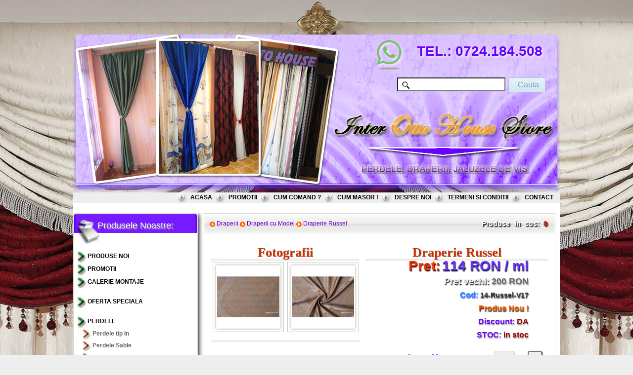

--- FILE ---
content_type: text/html; charset=UTF-8
request_url: https://www.perdele-draperii-ottohouse.ro/produs-2533--draperie-russel.htm
body_size: 7364
content:
<!DOCTYPE html>
<html lang="ro-RO">
<head>
<title>Draperie Russel, Otto House</title>
<meta charset="UTF-8" />
<link rel="canonical" href="https://perdele-draperii-ottohouse.ro/produs-2533--draperie-russel.htm" />
<link href="layout.css" rel="stylesheet" type="text/css" />
<link href="style.css" rel="stylesheet" type="text/css" />
<link href="css/lustre.css" rel="stylesheet" type="text/css" />
<link href='https://fonts.googleapis.com/css?family=Gabriela' rel='stylesheet' type='text/css' />

<meta name="description" content="Cumpara draperie cu model la preturi accesibile de pe perdele-draperii-ottohouse.ro. Magazinul de perdele si draperii Ottohouse va ofera Draperie Russel, Otto House, pret 114 RON, Fond: Maro.
Model:&nbsp;Regal brodat.
I ..." />
<meta name="keywords" content="draperie, russel, draperii cu model, draperii, decor family house, discount, draperii curtea de arges, draperii pitesti, draperii slatina" />

<meta property="og:title" content="Draperie Russel, Otto House | perdele-draperii-ottohouse.ro"/>
<meta property="og:url" content="https://perdele-draperii-ottohouse.ro/produs-2533--draperie-russel.htm"/>
<meta property="og:image" content=""/>
<meta property="og:type" content="product"/>
<meta property="og:site_name" content="perdele-draperii-ottohouse.ro"/>
<meta property="fb:app_id" content=""/>

<meta name="robots" content="index, follow" />
<meta name="rating" content="General" />
<meta name="generator" content="Dreamweaver CS4">
<meta name="revisit-after" content="1 Days" />
<meta name="publisher" content="www.perdele-draperii-ottohouse.ro" />
<meta name="author" content="Gorgovan Dan" />


<!--<link rel="stylesheet" type="text/css" href="css/reset.css" />

<link rel="stylesheet" type="text/css" href="css/style.css" />

<link rel="stylesheet" type="text/css" href="css/prettyPhoto.css" />
-->
<link rel="stylesheet" type="text/css" href="./fancybox/jquery.fancybox-1.3.4.css" media="screen" />
<link rel="stylesheet" type="text/css" href="css/slidedeck.skin.css" media="screen" />
<script type="text/javascript" src="https://ajax.googleapis.com/ajax/libs/jquery/1.4/jquery.min.js"></script> <!-- util ptr efect poze -->

<!--<script type="text/javascript" src="js/jquery-1.3.2.min.js"></script>  util ptr efect poze -->

<!-- scripts ptr continut expander <script src="jquery-1.4.3.min.js"></script>-->
<script src="js/jquery-expander/jquery.expander.min.js"></script>
	<script>
		!window.jQuery && document.write('<script src="js\/jquery-1.4.3.min.js"><\/script>');
	</script>
	<script type="text/javascript" src="./fancybox/jquery.mousewheel-3.0.4.pack.js"></script>
	<script type="text/javascript" src="./fancybox/jquery.fancybox-1.3.4.pack.js"></script>

<script type="text/javascript">

		$(document).ready(function() {

			$("a[rel=example_group]").fancybox({

				'transitionIn'		: 'none',

				'transitionOut'		: 'none',

				'titlePosition' 	: 'over',

				'titleFormat'		: function(title, currentArray, currentIndex, currentOpts) {

					return '<span id="fancybox-title-over">Image ' + (currentIndex + 1) + ' / ' + currentArray.length + (title.length ? ' &nbsp; ' + title : '') + '</span>';

				}

			});

		});

	</script><!---->

    <script type="text/javascript" src="js/hoverIntent.js"></script> <!-- nu pare a fi necesar -->
	<script type="text/javascript" src="js/superfish.js"></script><!-- -->
	<script type="text/javascript" src="js/supersubs.js"></script> <!--efect poze -->
	<script type="text/javascript" src="js/jquery.prettyPhoto.js"></script> <!-- efect click pe poza si vizualizarea tuturor pozelor in pop-up -->
	<script type="text/javascript" src="js/jqFancyTransitions.1.7.js"></script>

<script type="text/javascript">
<!--
// This is the check script
function checkit(){
	// In textstring I gather the data that are finally written to the textarea.
	var textstring = '';
	// First of all, have all the text boxes been filled in?
	// This part is treated in the normal page.
	// I put all boxes and their values in textstring

	for (i=0;i<4;i++) {
		var box = document.forms['form'].elements[i];
		if (!box.value) {
			alert('Nu ai completat campul ' + box.name + ' !');
			box.focus()
			return;
		}
		textstring += box.name + ': ' + box.value + '\n';
	}
	// Get value of the 'Why' radio buttons.
	user_input = '';
	for (i=0;i<document.forms['form'].why.length;i++) {
		if (document.forms['form'].why[i].checked) {
			user_input = document.forms['form'].why[i].value;
		}
	}
}

// -->

</script>


<script type="text/javascript">

  var _gaq = _gaq || [];
  _gaq.push(['_setAccount', 'UA-40588712-1']);
  _gaq.push(['_trackPageview']);

  (function() {
    var ga = document.createElement('script'); ga.type = 'text/javascript'; ga.async = true;
    ga.src = ('https:' == document.location.protocol ? 'https://ssl' : 'https://www') + '.google-analytics.com/ga.js';
    var s = document.getElementsByTagName('script')[0]; s.parentNode.insertBefore(ga, s);
  })();

</script>

<!-- Matomo -->
<script>
  var _paq = window._paq = window._paq || [];
  /* tracker methods like "setCustomDimension" should be called before "trackPageView" */
  _paq.push(['trackPageView']);
  _paq.push(['enableLinkTracking']);
  (function() {
    var u="https://analytics.webhtb.ro/";
    _paq.push(['setTrackerUrl', u+'matomo.php']);
    _paq.push(['setSiteId', '16']);
    var d=document, g=d.createElement('script'), s=d.getElementsByTagName('script')[0];
    g.async=true; g.src=u+'matomo.js'; s.parentNode.insertBefore(g,s);
  })();
</script>
<!-- End Matomo Code -->
 
</head>
<body id="page_1">


<div class="head">


	
	<div class="head_imagine">		
        	<!--<img src="images/head_pic.jpg" alt="" width="235" height="43" />-->
                      <span class="span_culoare" title="Acum ne gasiti si pe WhatsApp !">TEL.: 0724.184.508</span>
            
          
<div class="lighter">
<form id="form_cauta" method="post" action="cauta.htm">	
	<span><input type="text" name="numele" class="search square" value="" /><input type="submit" value="Cauta" name="cauta" /></span>
</form>
</div>




  
                 
    </div>
    <div class="logo">
         
    </div>
    
</div>
<div class="main">
<!--==========header=========== -->
<div id="men">
		<a class="meniu" href="index.htm" title="Acasa">ACASA</a>        
        <a class="meniu" href="promotii.htm" title="Promotii">PROMOTII</a>
        <a class="meniu" href="cum-comand.htm" title="Cum comand ?">CUM COMAND ?</a>
        <a class="meniu" href="cum-masor.htm" title="Cum Masor ?">CUM MASOR !</a>
        <a class="meniu" href="despre-noi.htm" title="P1">DESPRE NOI</a>
        <a class="meniu" href="termeni-si-conditii.htm" title="Termeni si consditii">TERMENI SI CONDITII</a>
        <a class="meniu" href="contact.htm" title="Date de contact Inter Otto House Store">CONTACT</a>
</div>


<!--========//header=========== -->	
<!-- -->
<!--==========content=========== -->
<div id="content">
  <div class="container">
<div class="col_1">
  <div class="block_1">
    <div class="bot">
      <div class="left">
        <div class="right">
          <div class="left_top">
            <div class="right_top">
              <div class="left_bot">
                <div class="right_bot">
                  <p class="p">Produsele Noastre:</p> 
<div  id="meniustanga" class="meniu_st">
       
        <a class="ind" href="produse-noi.htm" title="Produse nou adaugate in site">PRODUSE NOI</a>
        <a class="ind" href="promotii.htm" title="Promotii">PROMOTII</a>
        <a class="ind" href="galerie-poze.htm" title="Galerie Poze Montaje">GALERIE MONTAJE</a>
       
       <br />
       <!-- <a class="ind" href="lichidare-de-stoc.htm" title="Lichidare de stoc">LICHIDARE de STOC</a>-->
        <a class="ind" href="oferta-speciala.htm" title="Oferta speciala perdele, draperii si accesorii">OFERTA SPECIALA</a>
        
        <br />

	
        <a class="ind" href="1--perdele.htm" title="Perdele">Perdele</a>
		<a class="menuItem" href="6--perdele-tip-in.htm" title="Perdele tip In">Perdele tip In</a>
<a class="menuItem" href="8--perdele-sable.htm" title="Perdele Sable">Perdele Sable</a>
<a class="menuItem" href="9--perdele-organza.htm" title="Perdele Organza">Perdele Organza</a>
<a class="menuItem" href="10--perdele-ata-tip-franjuri.htm" title="Perdele Ata tip Franjuri">Perdele Ata tip Franjuri</a>
<a class="menuItem" href="28--perdele-si-draperii-de-copii.htm" title="Perdele si Draperii de Copii">Perdele si Draperii de Copii</a>
<a class="menuItem" href="30--perdele-de-bucatarie.htm" title="Perdele de Bucatarie">Perdele de Bucatarie</a>
<a class="menuItem" href="38--perdele-cu-broderie.htm" title="Perdele cu Broderie">Perdele cu Broderie</a>
<a class="menuItem" href="43--perdele-tip-voal.htm" title="Perdele tip Voal">Perdele tip Voal</a>
	
        <a class="ind" href="58--tapet.htm" title="TAPET">TAPET</a>
		<a class="menuItem" href="62--tapete.htm" title="Tapete">Tapete</a>
	
        <a class="ind" href="2--draperii.htm" title="Draperii">Draperii</a>
		<a class="menuItem" href="45--draperii-tip-in.htm" title="Draperii tip In">Draperii tip In</a>
<a class="menuItem" href="39--draperie-uni.htm" title="Draperie Uni">Draperie Uni</a>
<a class="supb" href="13--draperii-cu-model.htm" title="Draperii cu Model">Draperii cu Model</a>
<a class="menuItem" href="25--draperii-blackout.htm" title="Draperii Blackout">Draperii Blackout</a>
<a class="menuItem" href="40--draperii-cu-model-tip-3d.htm" title="Draperii cu model tip 3D">Draperii cu model tip 3D</a>
<a class="menuItem" href="11--draperii-soft.htm" title="Draperii Soft">Draperii Soft</a>
<a class="menuItem" href="41--draperii-tafta.htm" title="Draperii Tafta">Draperii Tafta</a>
<a class="menuItem" href="42--draperii-creponate.htm" title="Draperii Creponate">Draperii Creponate</a>
	
        <a class="ind" href="3--accesorii.htm" title="Accesorii">Accesorii</a>
		<a class="menuItem" href="7--accesorii-perdele-si-draperii.htm" title="Accesorii Perdele si Draperii">Accesorii Perdele si Draperii</a>
	
        <a class="ind" href="21--sine-&amp;-galerii.htm" title="Sine &amp; Galerii">Sine &amp; Galerii</a>
		<a class="menuItem" href="22--sine-pvc.htm" title="Sine PVC">Sine PVC</a>
<a class="menuItem" href="23--galerii.htm" title="Galerii">Galerii</a>
<a class="menuItem" href="24--accesorii.htm" title="Accesorii">Accesorii</a>
	
        <a class="ind" href="5--jaluzele.htm" title="Jaluzele">Jaluzele</a>
		<a class="menuItem" href="14--jaluzele-chess.htm" title="Jaluzele Chess">Jaluzele Chess</a>
<a class="menuItem" href="15--jaluzele-romane-shade.htm" title="Jaluzele Romane Shade">Jaluzele Romane Shade</a>
<a class="menuItem" href="26--jaluzele-verticale.htm" title="Jaluzele Verticale">Jaluzele Verticale</a>
<a class="menuItem" href="27--jaluzele-orizontale-aluminiu.htm" title="Jaluzele Orizontale Aluminiu">Jaluzele Orizontale Aluminiu</a>
	
        <a class="ind" href="16--rulouri.htm" title="Rulouri">Rulouri</a>
		<a class="menuItem" href="17--rulouri-textile.htm" title="Rulouri Textile">Rulouri Textile</a>
<a class="menuItem" href="18--rulouri-pvc.htm" title="Rulouri PVC">Rulouri PVC</a>
<a class="menuItem" href="19--rulouri-aluminiu.htm" title="Rulouri Aluminiu">Rulouri Aluminiu</a>
<a class="menuItem" href="20--rulouri-night-&amp;-day.zebra.htm" title="Rulouri Night &amp; Day.Zebra">Rulouri Night &amp; Day.Zebra</a>
<a class="menuItem" href="33--rulouri-textile-shade.htm" title="Rulouri Textile Shade">Rulouri Textile Shade</a>
<a class="menuItem" href="34--rulouri-bambus.htm" title="Rulouri Bambus">Rulouri Bambus</a>
<a class="menuItem" href="36--plisee.htm" title="Plisee">Plisee</a>
<!--<a href="https://www.perdele-draperii-ottohouse.ro/produs/id/3/nume/perdea_in_model_3/">test</a>
<a href="https://www.perdele-draperii-ottohouse.ro/produs-2-perdea_in_model_2.htm">test</a>
<a href="https://www.perdele-draperii-ottohouse.ro/perdele-in.htm">test</a>-->
</div>

                  
                  
            
         
                </div>
              </div>
            </div>
          </div>
        </div>
      </div>
    </div>
  </div>
</div>
<div class="mid">&nbsp;</div>
<div class="col_3">
    	<div class="block_3">
       	  <div class="bot">
           	<div class="left">
           	  <div class="right">
               	<div class="left_top">
                        	<div class="right_top">
                            	<div class="left_bot">
                                	<div class="right_bot">
                                    	<img src="images/arr.gif" alt="" title="" /> <a href="2--draperii.htm" title="Draperii">Draperii</a> 
<img src="images/arr.gif" alt="" title="" />&nbsp;<a href="13--draperii-cu-model.htm" title="Draperii cu Model">Draperii cu Model</a>
<img src="images/arr.gif" alt="" title="" />&nbsp;<a href="/produs-2533--draperie-russel.htm" title="Draperie Russel">Draperie Russel</a>

	<div class="produse_in_cos">
		<a class="link_produs" href="cos.htm" target="_self">Produse in cos:</a>
		 <span class="nr_produs">0</span>
	</div>
	<div class="clearboth">&nbsp;</div>
	
                                        
                                        
                                        
                                        
                                        <div class="indent">
                                        <div id="home">
                                        	
<div class="box">
		
        

            	<h3 class="h sub_text">Fotografii</h3>

                <div class="cll">
<span class="borderit opacityit">				

		<a rel="example_group" href="poze/draperie-russel-14-Russel-V17-1.jpg" title="Draperie Russel">

		<img src="thumbs/draperie-russel-14-Russel-V17-1-th.jpg" class="thumb_poze" alt="Draperie Russel mic" /></a></span>
<span class="borderit opacityit">				

		<a rel="example_group" href="poze/draperie-russel-14-Russel-V17-2.jpg" title="Draperie Russel">

		<img src="thumbs/draperie-russel-14-Russel-V17-2-th.jpg" class="thumb_poze" alt="Draperie Russel mic" /></a></span></div><div class="sub_div">&nbsp;</div>
        

            </div>
            
            <div class="box_dreapta">
           <h1 class="h sub_text">Draperie Russel</h1>			<div class="dr"><span class="rosu">Pret:</span> <span class="rosu_b">114 RON / ml</span></div>
                        <div class="dr"><span class="rosu_del">Pret vechi:</span> <del class="del">200 RON</del></div>
            <div class="dr"><span class="blue">Cod:</span> <span class="blue_b">14-Russel-V17</span></div>
            
            <div class="dr"><span class="portocaliu">Produs Nou !</span></div>
            <div class="dr"><span class="purple">Discount:</span> <span class="purple_b">DA</span></div>
            <div class="dr"><span class="purple">STOC:</span> <span class="purple_b">in stoc</span></div>
            <div class="dr ad">
                                    
            <form id="form_ad" action="/produs-2533--draperie-russel.htm" method="post" >
            <div class="div_ad"><a href="cos.htm" target="_self" title="Finalizeaza Cumparaturile" >Vizualizare CO&#350;</a>
			
			</div>
                        	<input type="text" class="input_cantitate" name="cantitate" title="Cantitatea dorita !" min="0.00" max="1.00" step="0.01" value="0.0" />&nbsp;ml                <input type="submit" class="input_adauga" name="adauga" title="Adauga" value="+" />&nbsp;
            	<input type="hidden" name="id" value="2533" />&nbsp;
            </form>
                     </div>
           <div class="dr">
           <div class="div_evowap_btn"><a href=https://wa.me/40724184508?text=-+Program+de+lucru+%3A+L-V%3A+06%3A00-22%3A00+S%3A+06%3A00-22%3A00+%0D%0A--------------------------------------------------%0D%0AAs+dori+sa+comanda+urmatorul+produs%3A%0D%0A%0D%0A%2ADraperie+Russel,+Otto+House%2A%0D%0A+Pret+114+Lei/ml+%0D%0ALink%3A+https%3A%2F%2Fperdele-draperii-ottohouse.ro%2Fprodus-2533--draperie-russel.htm class="evowap_btn" id="evowap_btn" role="button" target="_blank"><svg xmlns="http://www.w3.org/2000/svg" xmlns:xlink="http://www.w3.org/1999/xlink" version="1.1" id="svg_wapp_evowap" x="0px" y="0px" width="25px" height="25px" viewBox="0 0 90 90" style="enable-background:new 0 0 90 90;" xml:space="preserve"><path id="WhatsApp" d="M90,43.841c0,24.213-19.779,43.841-44.182,43.841c-7.747,0-15.025-1.98-21.357-5.455L0,90l7.975-23.522   c-4.023-6.606-6.34-14.354-6.34-22.637C1.635,19.628,21.416,0,45.818,0C70.223,0,90,19.628,90,43.841z M45.818,6.982   c-20.484,0-37.146,16.535-37.146,36.859c0,8.065,2.629,15.534,7.076,21.61L11.107,79.14l14.275-4.537   c5.865,3.851,12.891,6.097,20.437,6.097c20.481,0,37.146-16.533,37.146-36.857S66.301,6.982,45.818,6.982z M68.129,53.938   c-0.273-0.447-0.994-0.717-2.076-1.254c-1.084-0.537-6.41-3.138-7.4-3.495c-0.993-0.358-1.717-0.538-2.438,0.537   c-0.721,1.076-2.797,3.495-3.43,4.212c-0.632,0.719-1.263,0.809-2.347,0.271c-1.082-0.537-4.571-1.673-8.708-5.333   c-3.219-2.848-5.393-6.364-6.025-7.441c-0.631-1.075-0.066-1.656,0.475-2.191c0.488-0.482,1.084-1.255,1.625-1.882   c0.543-0.628,0.723-1.075,1.082-1.793c0.363-0.717,0.182-1.344-0.09-1.883c-0.27-0.537-2.438-5.825-3.34-7.977   c-0.902-2.15-1.803-1.792-2.436-1.792c-0.631,0-1.354-0.09-2.076-0.09c-0.722,0-1.896,0.269-2.889,1.344   c-0.992,1.076-3.789,3.676-3.789,8.963c0,5.288,3.879,10.397,4.422,11.113c0.541,0.716,7.49,11.92,18.5,16.223   C58.2,65.771,58.2,64.336,60.186,64.156c1.984-0.179,6.406-2.599,7.312-5.107C68.398,56.537,68.398,54.386,68.129,53.938z" fill="#FFFFFF"/></svg>Comanda prin WhatsApp (<span class="blink_me">Online</span>)</a></div><!-- Button trigger modal -->

</div>
			<div class="dr"><span class="rosu_e">Telefon:</span> 
            <ul>            	
                               <li><span class="rosu_c">0724.184.508 (Telekom)</span></li>                
            </ul>                
                </div>
            <div class="dr"><span class="rosu_f">E-mail:</span> <span class="rosu_d">vanzari<img src="imagini/bg_5.gif" alt="email"/>perdele-draperii-ottohouse.ro</span></div>
            
            
            
            </div>
            
            
            <div class="descriere">
            <h4 class="detalii">Detalii produs: </h4>            
            <h1 class="detalii_h1">Draperie Russel.</h1>
			<p><strong>Fond: </strong>Maro.</p>
<p><strong>Model:&nbsp;</strong>Regal brodat.</p>
<p><strong>Intretinere:&nbsp;</strong>Draperia se calca cu abur, se spala la masina sau manual.</p>
<p><strong>Inaltime:&nbsp;</strong>290 cm.</p>
<p><strong>Manopera:&nbsp;</strong>Cusut tiv si rejansa Gratuit !</p>            <p style="font-style: italic; color:#66F; padding-top:10px">Pentru draperii si perdele cititi si <strong>Notele</strong> de mai jos, avem diverse optiuni si oferte !</p>         
            </div>
            <br />
   

		
		<div class="clearboth">&nbsp;</div>
		<div id="div_alt_prod">
		<h4 class="h4_alte_produse">Produse din aceeasi gama (Draperii cu Model):</h4>
<div class="clearboth">&nbsp;</div>
			<div class="div_alt_fl">
					<div class="div_quick"><a class="quick" href="produs-2591--draperie-uni-bej.htm" title="Draperie uni bej Pret: 17 RON/ml" ><img src="thumbs/draperie-uni-bej-1-S-1-th.jpeg" height="120" width="140" class="img_quick" alt="Draperie Uni Bej mic" /></a><p><span class="pret_rosu">17 RON</span>/<span class="cod_negru">ml</span></p>
                    <p>Discount: DA</p>
                    <p>&nbsp; 1. <a class="quick" href="produs-2591--draperie-uni-bej.htm" title="Draperie uni bej Pret: 17 RON/ml" >Draperie uni bej</a></p>                    
                    </div>		<div class="div_quick"><a class="quick" href="produs-1824--draperie-cu-model-fistic.htm" title="Draperie cu model fistic Pret: 27 RON/ml" ><img src="thumbs/draperie_cu_model_fistic_149-Xenres-B1_1_th.jpg" height="120" width="140" class="img_quick" alt="Draperie Cu Model Fistic mic" /></a><p><span class="pret_rosu">27 RON</span>/<span class="cod_negru">ml</span></p>
                    <p>Discount: DA</p>
                    <p>&nbsp; 2. <a class="quick" href="produs-1824--draperie-cu-model-fistic.htm" title="Draperie cu model fistic Pret: 27 RON/ml" >Draperie cu model fistic...</a></p>                    
                    </div>		<div class="div_quick"><a class="quick" href="produs-1972--draperie-cu-model-vector.htm" title="Draperie cu model Vector Pret: 29 RON/ml" ><img src="thumbs/draperie_cu_model_vector_341-vector-10_1_th.jpg" height="120" width="140" class="img_quick" alt="Draperie Cu Model Vector mic" /></a><p><span class="pret_rosu">29 RON</span>/<span class="cod_negru">ml</span></p>
                    <p>Discount: DA</p>
                    <p>&nbsp; 3. <a class="quick" href="produs-1972--draperie-cu-model-vector.htm" title="Draperie cu model Vector Pret: 29 RON/ml" >Draperie cu model Vector...</a></p>                    
                    </div>		<div class="div_quick"><a class="quick" href="produs-2592--draperie-cu-model-crengute.htm" title="Draperie cu model crengute Pret: 29 RON/ml" ><img src="thumbs/draperie-cu-model-crengute-4012-DM-1-th.jpeg" height="120" width="140" class="img_quick" alt="Draperie Cu Model Crengute mic" /></a><p><span class="pret_rosu">29 RON</span>/<span class="cod_negru">ml</span></p>
                    <p>Discount: DA</p>
                    <p>&nbsp; 4. <a class="quick" href="produs-2592--draperie-cu-model-crengute.htm" title="Draperie cu model crengute Pret: 29 RON/ml" >Draperie cu model crengut...</a></p>                    
                    </div>
			</div>
			

</div>
<div class="clearboth">&nbsp;</div>     

            
         <div class="descriere">
         <br />




<p><strong>&nbsp;NOTA:</strong></p>
<ul class="ol">
<li><strong>Transportul este <span style="color: #ff0000;">1 Kg 20 Lei prin Posta Romana (sau 30 lei Prioripost - posta rapida)</span>&nbsp;<strong>in toata TARA si&nbsp;<span style="color: #ff0000;">18 lei prin Curier fara ramburs primul Kg si 32 lei cu plata ramburs (pentru fiecare kg suplimentar se adauga 2,5 lei)</span>.<!--, iar <span style="color: #ff0000;">la comenzi mai mari de 700 Lei</span>, transportul prin Posta este <span style="color: #ff0000;">GRATUIT</span></strong>.</strong>--></strong></strong></li>
<li><strong>Pentru Montaj pe galerie se pot monta inele capsate</strong>&nbsp;- diverse culori la pret de <strong>35 Lei/ml</strong> de material,&nbsp;<strong>bride 15 lei/ml</strong> (pretul include inelele si manopera), rejansa gratuita.</li>
<li><strong>Rejansa poate fi:</strong>&nbsp;simpla, dubla sau transparenta (simpla / dubla).</li>
<li>Puteti alege (telefonic sau pe e-mail) modalitatea de prindere a draperiei de tip:<strong> rejansa, inele - capsa, bride; </strong>comanda va fi executata conform solicitarii dumneavoastra in atelierul nostru.</li>
<li><strong>Draperiile si perdelele sunt cusute in atelierul nostru GRATUIT</strong> pe dimensiunile primite de la dumneavoastra,<strong> acelasi lucru fiind valabil si pentru rejansa !</strong></li>
<li><strong>Perdelele cu ate si franjuri / buline / fluturi au costul orientativ de 3 lei/ml REJANSA sau 3 lei/ml TIV.</strong></li>
<li><strong>Pentru Montaj in alte localitati (contra cost) va rugam se ne contactati telefonic!</strong></li>
</ul>

<br />   
         
        


  
           


	

	
    


                                            </div>
                                        </div>
                                    </div>
                                </div>
                            </div>
                </div>
                    </div>
                </div>
            </div>
        </div>
        
    </div>
  </div>
</div>





<!--========//content=========== -->
<!-- -->
<!--==========footer=========== -->
<div id="footer">
<span><a href="index.htm" title="ACASA">Acasa</a> | <a href="promotii.htm" title="Promotii">Promotii</a> | <a href="contact.htm" title="Informatii de Contact">Contact</a> | <a href="termeni-si-conditii.htm" title="Termeni si conditii">Termeni si conditii</a> | <a href="cookies.htm" title="Termeni si conditii">Info Cookie</a> |

<!--Start of Tawk.to Script-->
<script type="text/javascript">
var Tawk_API=Tawk_API||{}, Tawk_LoadStart=new Date();
(function(){
var s1=document.createElement("script"),s0=document.getElementsByTagName("script")[0];
s1.async=true;
s1.src='https://embed.tawk.to/575af026e71b037a13f77f0e/default';
s1.charset='UTF-8';
s1.setAttribute('crossorigin','*');
s0.parentNode.insertBefore(s1,s0);
})();
</script>
<!--End of Tawk.to Script-->

website build by Daniel &nbsp;&copy;&nbsp; 2013</span> 
<br />
<a href="https://anpc.ro/ce-este-sal/" target="_blank" rel="nofollow"><img src="../imagini/anpc-sal-site.png" alt="ANPC SAL" /></a><a href="https://ec.europa.eu/consumers/odr/main/index.cfm?event=main.home2.show&lng=RO" target="_blank" rel="nofollow"><img src="../imagini/anpc-sol-site.png" alt="ANPC SOL" /></a>

 


</div>
<!--========//footer=========== -->
</div>
</body>
</html>



--- FILE ---
content_type: text/css
request_url: https://www.perdele-draperii-ottohouse.ro/layout.css
body_size: 226
content:


.main{width:984px; margin:0 auto; text-align:right; background-color:#fff;}

/*=========page_1===========*/
#page_1 .col_1{width:252px;
		-moz-box-shadow: 2px 2px 10px #000;
		-webkit-box-shadow: 2px 10px 5px #000;
		box-shadow: 2px 2px 10px #000;
	-moz-border-radius: 5px;
	border-radius: 5px;
}
#page_1 .mid{width:10px;} /*48*/
#page_1 .col_2{width:387px;}
#page_1 .mid_2{width:51px;}
#page_1 .col_3{width:715px; } /*236*/


  
/*========//page_1===========*/

/*=========page_2===========*/
#page_2 .col_1{width:252px;}
#page_2 .mid{width:46px;}
#page_2 .col_2{width:384px;}
#page_2 .mid_2{width:40px;}
#page_2 .col_3{width:252px;}
/*========//page_2===========*/

/*=========page_3===========*/
#page_3 .col_1{width:542px;}
#page_3 .mid{width:41px;}
#page_3 .col_2{width:361px;}
/*========//page_3===========*/

/*=========page_4===========*/
#page_4 .col_1{width:252px;}
#page_4 .mid{width:48px;}
#page_4 .col_2{width:388px;}
#page_4 .mid_2{width:50px;}
#page_4 .col_3{width:236px;}
/*========//page_4===========*/

/*=========page_5===========*/
#page_5 .col_1{width:252px;}
#page_5 .mid{width:48px;}
#page_5 .col_2{width:388px;}
#page_5 .mid_2{width:50px;}
#page_5 .col_3{width:236px;}
/*========//page_5===========*/

--- FILE ---
content_type: text/css
request_url: https://www.perdele-draperii-ottohouse.ro/style.css
body_size: 11400
content:
*{margin:0; padding:0;}

	body { background:url(imagini/bg_bb.jpg) no-repeat center top #eee; 
/*html {
background: url(imagini/bg_bb.jpg) no-repeat center top fixed #eee; 
  -webkit-background-size: cover;
  -moz-background-size: cover;
  -o-background-size: cover;
  background-size: cover;
*/

}
/* background:url(https://www.perdele-draperii-ottohouse.ro/images/bg_draperie.jpg) top left no-repeat fixed; */
img{border:0; text-align:left; vertical-align:top;}
ul{list-style-type:none}
li{line-height:0;}
.column{float:left;}
.container{width:100%; overflow:hidden; padding-bottom:10px;}
body{font-family:Verdana, Arial, Helvetica, sans-serif; color:#474747; font-size:0.6875em; line-height:1.36em; text-align:center;}
input, textarea, select{
	color:#000000;
	vertical-align:top;
	text-align:left;
	font:11px Tahoma, Arial, helvetica, sans-serif;
	padding-left:5px;
}
.float_right{float:right;}
.align_right{text-align:right;}
.center{text-align:center;}
.block{display:block;}
.top_indent_5px{margin-top:5px; display:block;}
.top_indent_10px{margin-top:10px; display:block;}
.top_indent_15px{margin-top:15px; display:block;}

.top_indent_20px{margin-top:20px; display:block; text-align:left}
.top_indent_25px{margin-top:25px; display:block;}

.width_stretch{width:100%;}

.col_1, .col_2, .col_3, .box_1, .box_2, .box_3, .mid, .mid_2{float:left;}


.ul_home ul, .ul_home li { line-height:10px;  color:#63F; margin: 0; padding: 0; text-align:left;  }
.ul_home li { list-style-type:disc; text-indent:0pt; padding: 3px 3px 3px 3px; margin-left:80px;}
/* ul li {
background:url(../images/mod-bullet-green.png) no-repeat 0 4px;
padding-left:8px;
list-style:none;
margin-bottom:6px;
}
*/


#list2
{
margin: 0;
padding: 0;
border: 0;
outline: 0;
font-size: 100%;
text-indent:50px;
padding-left: 10px;
 
 
}

/*=======header===========*/
.menu{
	margin-right:10px;
	height:28px;
	text-align:right;
	padding-top: 2px;
	padding-right: 0;
	padding-bottom: 0;
	padding-left: 0;
	
	height:20px;
	min-height:20px;
	background-repeat: no-repeat;
	background-position: 16px top;
}
#men { height:22px; background-color:#eee; padding-right:10pt; }
#men a.meniu{
	
	color: #000000;
	font-size:12px; font-weight:bold; font-family: Verdana,Arial,sans-serif;
	text-decoration: none;
	line-height:10pt;
	display: inline-block;
	background:url(imagini/menu_arrow_fl.png) no-repeat center left;
    border: 1px;
	padding: 4px 0px 4px 30px;
	
}
#men a:active.meniu{
	
	color: #FF6633;
 	font-size:12px; font-weight:bold; font-family: Verdana,Arial,sans-serif;
	text-decoration: none;
	display: inline-block;
	line-height:10pt;
	background: url(imagini/menu_arrow_ov_fl.png) no-repeat center left;
    border: 1px;
	padding: 4px 0px 4px 30px;
	 
}
.topp {top:-1px;}
.index {top:-20px;}

.produse_in_cos {
	float:right; position: relative; 
	/*top:-10px;*/
	font-size:14px;
	word-spacing:0.3em;
	text-shadow: 2px 2px 2px #000;
	color:#FFF;	
	font-weight:bold;
	font-family:"Arial Black", Gadget, sans-serif;
	display:block;
	text-align:right;
	height:20px;
	/*border: solid 1px #CCC;
	
	-moz-box-shadow: 2px 3px 5px #eee;
	-webkit-box-shadow: 2px 3px 5px #eee;
	box-shadow: 2px 3px 5px #eee;
	background: #eee;
	
	-moz-border-radius: 5px;
	border-radius: 5px;
		*/
	}
	/*
a:link.link_produs, a:visited.link_produs { text-decoration:none; color: #FFF; font-size:14px;}
a:hover.link_produs { text-decoration:underline; color: #ccc; font-size:14px;}
*/

.nr_produs { color:#F00; font-weight:bold; }
.input { position:relative; float:right; margin-right:160px; top:-18px;

	border: solid 1px #CCC;
	font-size: 16px;	
	letter-spacing:0.1em;
	font-weight:bold;
	-moz-box-shadow: 2px 3px 5px #eee;
		-webkit-box-shadow: 2px 3px 5px #eee;
		box-shadow: 2px 3px 5px #eee;
	background: #eee;
	-moz-border-radius: 5px;
		border-radius: 5px;
		
			}
 
  a:link.quick {
		font-size:12px;
		text-decoration:underline;
		color:#069;
	
	}
 a:active.quick {
		font-size:12px;
		text-decoration:underline;
		color:#069;
	
	}
	
 a:hover.quick {
		font-size:12px;
		text-decoration:none;
		color:#069;	
	}
 a:visited.quick {
		font-size:12px;
		text-decoration:underline;
		color:#069;
	
	}
	
.pret_rosu { color:#C30; font-size:16px; font-family:Arial, Helvetica, sans-serif; font-weight:bolder; text-shadow:2px 3px 5px #ccc; }
.cod_negru {color:#333; font-size:14px; font-family:Arial, Helvetica, sans-serif; font-weight:bolder; text-shadow:1px 2px 2px #669;}
.div_quick {float:left; width:145px; height:200px; text-align:center; border:1px solid #CCC; padding:5px;
	font-size: 12px;	
	letter-spacing:0.1em;
	font-weight:bold;
	-moz-box-shadow: 2px 3px 5px #eee;
		-webkit-box-shadow: 2px 3px 5px #eee;
		box-shadow: 2px 3px 5px #eee;
	background: #fff;
	-moz-border-radius: 10px;
	border-radius: 10px;
    margin-bottom:10px;
	margin-right:6px;
	margin-left:3px;
	
	
	}
.div_quick:hover {float:left; width:145px; height:200px; text-align:center; padding:5px; border: solid 1px #999;
	font-size: 12px;	
	letter-spacing:0.1em;
	font-weight:bold;
	-moz-box-shadow: 2px 3px 5px #eee;
		-webkit-box-shadow: 2px 3px 5px #eee;
		box-shadow: 2px 3px 5px #eee;
	background: #fff;
	-moz-border-radius: 10px;
	border-radius: 10px;
    margin-bottom:10px;
	margin-right:6px;
	margin-left:3px;
	
	
	}
.img_quick {
	margin-bottom:5px;
	border:#ccc 2px solid;
	margin-left:-9px;
	-moz-box-shadow: 2px 3px 5px #333;
	-webkit-box-shadow: 2px 3px 5px #333;
	box-shadow: 2px 3px 5px #333;
	
	-moz-border-radius: 15px;
	border-radius: 15px;
	 
	}
	
	
.img_quick:hover {
	margin-bottom:5px;
	border:#fff 2px solid;
	margin-left:-9px;
	
	-moz-box-shadow: 2px 3px 5px #63C;
	-webkit-box-shadow: 2px 3px 5px #63C;
	box-shadow: 2px 3px 5px #63C;
				
	-moz-border-radius: 15px;
	border-radius: 15px;
	
	}
	
	
	

.h2_cos {width:230px; float:left; color:#63F; text-decoration:underline}
.input:hover { position:relative; float:right; margin-right:160px; top:-18px;

	border: solid 1px #000;
	font-size: 16px;	
	letter-spacing:0.1em;
	font-weight:bold;
	-moz-box-shadow: 2px 3px 5px #eee;
		-webkit-box-shadow: 2px 3px 5px #eee;
		box-shadow: 2px 3px 5px #eee;
	background: #eee;
	-moz-border-radius: 5px;
		border-radius: 5px;
		
}
.clearboth {clear:both;}	
#men a:hover.meniu{
	
 	font-size:12px; font-weight:bold; font-family: Verdana,Arial,sans-serif;
	color: #60C;
	display: inline-block;
	background: url(imagini/menu_arrow_ov_fl.png) no-repeat center left;
    border: 0px;
	line-height:10pt;
	padding: 4px 0px 4px 30px;	 
}
#men a.mn{
	font-size:12px; font-weight:bold; font-family: Verdana,Arial,sans-serif;
	color: #60C;
	display: inline-block;
	background: url(imagini/menu_arrow_ov_fl.png) no-repeat center left;
    border: 0px;
	line-height:10pt;
	padding: 4px 0px 4px 30px;

}


.menu2{
	height:30px;
	text-align:right;
	padding-top: 40px;
	padding-right: 0;
	padding-bottom: 0;
	padding-left: 0;
	background-image: url(https://www.perdele-draperii-ottohouse.ro/images/logo_adware.jpg);
	background-repeat: no-repeat;
	background-position: 16px top;
}
.menu3{
	height:30px;
	text-align:right;
	padding-top: 40px;
	padding-right: 0;
	padding-bottom: 0;
	padding-left: 0;
	background-image: url(https://www.perdele-draperii-ottohouse.ro/images/logo_antispyware.jpg);
	background-repeat: no-repeat;
	background-position: 16px top;
}
.menu4{
	height:30px;
	text-align:right;
	padding-top: 40px;
	padding-right: 0;
	padding-bottom: 0;
	padding-left: 0;
	background-image: url(https://www.perdele-draperii-ottohouse.ro/images/logo_antitrojan.jpg);
	background-repeat: no-repeat;
	background-position: 16px top;
}
.menu5{
	height:30px;
	text-align:right;
	padding-top: 40px;
	padding-right: 0;
	padding-bottom: 0;
	padding-left: 0;
	background-image: url(https://www.perdele-draperii-ottohouse.ro/images/logo_malware.jpg);
	background-repeat: no-repeat;
	background-position: 16px top;
}
.menu6{
	height:30px;
	text-align:right;
	padding-top: 40px;
	padding-right: 0;
	padding-bottom: 0;
	padding-left: 0;
	background-image: url(https://www.perdele-draperii-ottohouse.ro/images/logo_SD.jpg);
	background-repeat: no-repeat;
	background-position: 16px top;
}
.menu img{margin-left:2px;}
.menu2 img{margin-left:28px;}
.menu3 img{margin-left:28px;}
.menu4 img{margin-left:28px;}
.menu5 img{margin-left:28px;}
.menu6 img{margin-left:28px;}

.head{
	/*border:1px solid #000;
	overflow:auto;*/	
	height:310px;
	text-align:right;
	background:url(imagini/head_bg_fl.png) center top no-repeat;
	width:984px;
	margin:70px auto 0px auto;
	padding-top: 10px;	
	padding-bottom: 0;
	padding-left: 0;
}
.head_imagine {
	
	position:relative;
	overflow:auto;
	/*background:url(https://www.perdele-draperii-ottohouse.ro/images/head_pic.jpg) center top no-repeat;*/
	background:url(imagini/tel_whatsapp.png) left top no-repeat;
	/*width:236px;
	padding-top:5px;*/
	width: 336px;
	padding-top:17px;
	
	height:100px;
	float:right;
	margin-right: 10px;
	text-align:right;	
	padding-right:25px;
	vertical-align:middle;
	
	
}
.logo {
	margin-top:30px;
	position:relative;
	overflow:auto;
	background:url(https://www.perdele-draperii-ottohouse.ro/imagini/logo_fl.png) top right no-repeat;
	width:90%;
	height:112px;
	float:right;
	margin-right: 10px;
	text-align:center;
	padding-top:14px;
	vertical-align:middle;
	/*border:1px solid #000;*/
	

}
.logo:hover {
	margin-top:30px;
	position:relative;
	overflow:auto;
	background:url(https://www.perdele-draperii-ottohouse.ro/imagini/logo_fl_ov.png) top right no-repeat;
	width:90%;
	height:112px;
	float:right;
	margin-right: 10px;
	text-align:center;
	padding-top:14px;
	vertical-align:middle;

}
.span_culoare { 
	color:#60F;
	text-shadow:2px 2px 5px #fff;
	font-weight:bold;
	font-family:"Trebuchet MS", Arial, Helvetica, sans-serif;
	/*font-size:16px;*/
	font-size:28px;
	text-align:right;

				}
.head2{
	height:77px;
	text-align:right;
	background:url(https://www.perdele-draperii-ottohouse.ro/images/head_bg_adware.jpg) left top no-repeat;
	padding-top: 230px;
	padding-right: 20px;
	padding-bottom: 0;
	padding-left: 0;
}
.head3{
	height:77px;
	text-align:right;
	background:url(https://www.perdele-draperii-ottohouse.ro/images/head_bg_antispyware.jpg) left top no-repeat;
	padding-top: 230px;
	padding-right: 20px;
	padding-bottom: 0;
	padding-left: 0;
}
.head4{
	height:77px;
	text-align:right;
	background:url(https://www.perdele-draperii-ottohouse.ro/images/head_bg_antitrojan.jpg) left top no-repeat;
	padding-top: 230px;
	padding-right: 20px;
	padding-bottom: 0;
	padding-left: 0;
}
.head5{
	height:77px;
	text-align:right;
	background:url(https://www.perdele-draperii-ottohouse.ro/images/head_bg_malware.jpg) left top no-repeat;
	padding-top: 230px;
	padding-right: 20px;
	padding-bottom: 0;
	padding-left: 0;
}
.head6{
	height:77px;
	text-align:right;
	background:url(https://www.perdele-draperii-ottohouse.ro/images/head_bg_SD.jpg) left top no-repeat;
	padding-top: 230px;
	padding-right: 20px;
	padding-bottom: 0;
	padding-left: 0;
}
/*=====//header===========*/

/*=======content===========*/
#content{
	padding-top: 20px;
	padding-right: 0;
	padding-bottom: 70px;
	padding-left: 0;
	background-color:#fff;
	/*box-shadow: x y blur spread color;
	box-shadow: 0px 0px 5px #000;
	*/

	-webkit-box-shadow: 0px -4px 7px rbga(230, 150, 100, .2);
	-moz-box-shadow: 0px -4px 7px rbga(230, 150, 100, .2);
	box-shadow: 0px -4px 7px rbga(200, 200, 200, .2);
	
}

.pic_float{margin-right:3px; float:left;}
.pic_float_2{margin-right:3px; float:left;}

/*a{color:#F44200; text-decoration:underline;}
a:hover{text-decoration:none;}
*/
strong{color:#000000;}
em{font-weight:bold;}

.link_2{color:#000000; text-decoration:underline; font-weight:bold; padding-left:19px;
		background:url(https://www.perdele-draperii-ottohouse.ro/images/arr.gif) left center no-repeat;}
.link_2:hover{text-decoration:none;}

.link_3{color:#E25500; text-decoration:underline; text-transform:uppercase; font-weight:bold;}
.link_3:hover{text-decoration:none;}

.font_2{color:#9E9E9E;}

.banner_1{margin:39px 0 0 39px;}

.title{margin-bottom:10px;}

.line_x{height:1px; font-size:0; background:url(https://www.perdele-draperii-ottohouse.ro/images/line_x.gif) left top repeat-x; margin:30px 0 21px 0;}

li{padding:7px 0 7px 19px; background:url(https://www.perdele-draperii-ottohouse.ro/images/list_bg.gif) left center no-repeat;}
li a{color:#F44200; text-decoration:underline; line-height:1em;}
li a:hover{text-decoration:none;}

.list_3 li{padding-bottom:5px; padding-top:5px; background:url(https://www.perdele-draperii-ottohouse.ro/images/arr.gif) left center no-repeat;}

.list_2 li{padding:15px 0 17px 0; line-height:1.2em; background:0;}

.list_4{padding-bottom:5px; padding-top:5px;}

.list_2 a{float:right;}
.list_2 em{display:block;}
.list_2 b{float:right; padding-right:54px; font-weight:normal;}
.list_2 span{float:left;}
/*=====//content===========*/

/*=======block_1===========*/
.block_1{background:url(https://www.perdele-draperii-ottohouse.ro/images/block_1_top_1.jpg) left top repeat-x #FFF; width:100%;}
.block_1 .bot{background:url(https://www.perdele-draperii-ottohouse.ro/images/block_1_bot.jpg) left bottom repeat-x;}
.block_1 .left{background:url(https://www.perdele-draperii-ottohouse.ro/images/block_1_left.jpg) left top repeat-y;}
.block_1 .right{background:url(https://www.perdele-draperii-ottohouse.ro/images/block_1_right.jpg) right top repeat-y;}
.block_1 .left_top{background:url(https://www.perdele-draperii-ottohouse.ro/images/block_1_left_top_1.jpg) left top no-repeat;}
.block_1 .right_top{background:url(https://www.perdele-draperii-ottohouse.ro/images/block_1_right_top_1.jpg) right top no-repeat;}
.block_1 .left_bot{background:url(https://www.perdele-draperii-ottohouse.ro/images/block_1_left_bot.jpg) left bottom no-repeat;}
.block_1 .right_bot{background:url(https://www.perdele-draperii-ottohouse.ro/images/block_1_right_bot.jpg) right bottom no-repeat; padding:14px 11px 11px 4px;}
.p {
	color:#FFF;
	text-align:left;
	font-size:18px;
	text-shadow:2px 2px 2px #999;
	padding-left:45px;
	padding-top:4px;
	background:url(https://www.perdele-draperii-ottohouse.ro/images/meniu_b.png) top left no-repeat; width:210px; height:45px;
	
	}

.block_1 .title{margin:0 0 27px 16px;}
/*=====//block_1===========*/

/*=======block_2===========*/
.block_2{background:url(https://www.perdele-draperii-ottohouse.ro/images/block_2_left_top.jpg) left top no-repeat #FFFFFF; width:100%;}
.block_2 .right_top{background:url(https://www.perdele-draperii-ottohouse.ro/images/block_2_right_top.jpg) right top no-repeat;}
.block_2 .left_bot{background:url(https://www.perdele-draperii-ottohouse.ro/images/block_2_left_bot.jpg) left bottom no-repeat;}
.block_2 .right_bot{background:url(https://www.perdele-draperii-ottohouse.ro/images/block_2_right_bot.jpg) right bottom no-repeat; padding:13px 17px 18px 20px;}
/*=====//block_2===========*/

/*=======block_3===========*/
.block_3{background:url(https://www.perdele-draperii-ottohouse.ro/images/block_3_top.jpg) left top repeat-x; width:100%;}
.block_3 .bot{background:url(https://www.perdele-draperii-ottohouse.ro/images/block_3_bg.jpg) left bottom repeat-x;}
.block_3 .left{background:url(https://www.perdele-draperii-ottohouse.ro/images/block_3_bg.jpg) left top repeat-y;}
.block_3 .right{background:url(https://www.perdele-draperii-ottohouse.ro/images/block_3_bg.jpg) right top repeat-y;}
.block_3 .left_top{background:url(https://www.perdele-draperii-ottohouse.ro/images/block_3_left_top.jpg) left top no-repeat;}
.block_3 .right_top{background:url(https://www.perdele-draperii-ottohouse.ro/images/block_3_right_top.jpg) right top no-repeat;}
.block_3 .left_bot{background:url(https://www.perdele-draperii-ottohouse.ro/images/block_3_left_bot.jpg) left bottom no-repeat;}
.block_3 .right_bot{background:url(https://www.perdele-draperii-ottohouse.ro/images/block_2_right_bot.jpg) right bottom no-repeat; padding:14px 18px 33px 14px; text-align:left}

.block_3 .indent{padding:20px 0px 0px 3px; position:relative; height:auto; width:682px; overflow:hidden;  } /*border:1px solid #30C;*/
/*=====//block_3===========*/


/*=======page_1===========*/
#page_1 #content{
	padding-bottom:30px;
}

#page_1 .col_1 .block_2 .box_1{width:90px; margin-left:-4px;}
#page_1 .col_1 .block_2 .box_2{width:81px; padding-top:53px;}

#page_1 .col_1 .indent{margin-top:12px;}

#page_1 .col_2 .pic_float_2{float:right; margin:0 0 0 3px;}

#page_1 .col_3 .indent .indent{padding:40px 0 0 0; 

		
   
  
		}
/*=====//page_1===========*/

/*=======page_2===========*/
#page_2 .block_3 .indent{padding:36px 0 10px 15px;}
#page_2 .col_2 .pic_float_2{margin-right:8px;}

#page_2 .col_3 .block_2 .box_1{width:90px; margin-left:-4px;}
#page_2 .col_3 .block_2 .box_2{width:81px; padding-top:53px;}

#page_2 .col_3 .indent{margin-top:12px;}
/*=====//page_2===========*/

/*=======page_3===========*/
#page_3 #content{padding-left:30px;}

#page_3 .col_1 .list_2{margin-top:-15px;}

#page_3 .col_1 .box_1{width:242px; padding-right:40px;}
#page_3 .col_1 .box_1 img{margin:0 0 10px 62px;}
#page_3 .col_1 .box_2{width:232px;}
#page_3 .col_1 .box_2 img{margin:0 0 10px 75px;}

#page_3 .col_2 .block_2{margin-bottom:14px;}
#page_3 .col_2 .indent{margin-top:49px;}
/*=====//page_3===========*/

/*=======page_4===========*/
#page_4 .col_2 .pic_float{margin-right:21px;}
#page_4 .col_2 .pic_float_2{margin-left:16px; margin-right:30px; float:right;}

#page_4 .col_3 .block_3 .right_bot{padding-right:10px; padding-bottom:20px;}

#page_4 .col_3 .indent_2{margin-top:50px;}

#page_4 .col_3 .block_3 .img_indent{margin-left:39px; margin-top:-20px;}
/*=====//page_4===========*/

/*=======page_5===========*/
#form{width:100%; overflow:hidden; padding-top:5px;}
#form .line{height:26px;}
#form input{width:185px; height:20px;}
#form textarea{width:185px; height:113px; overflow:hidden; margin-bottom:8px;}
#form a{float:right; margin-left:21px;}

#page_5 .col_2 .pic_float{margin-right:21px;}

#page_5 .col_2 span, #page_5 .col_3 span{float:right; padding-right:15px;}
/*=====//page_5===========*/

/*=======page_6===========*/
#page_6 #content{padding-left:30px; padding-right:30px;}
/*=====//page_6===========*/


#page_1 .main #content .container #bottt {
	height: 5px;
	background-image: url(https://www.perdele-draperii-ottohouse.ro/images/botbg.gif);
	background-repeat: repeat-x;
	margin: 0px;
	padding: 0px;
	margin-top:8px;
	
}
/*
#page_1 .main #content .container .cbg h3 {
	font-family: "Trebuchet MS", Tahoma;
	font-size: 15px;
	font-weight: bold;
	color: #789102;
	line-height: 15px;
	padding-top: 6px;
	padding-right: 0px;
	padding-bottom: 12px;
	padding-left: 0px;
}
*/
#page_1 .main #content .container .cbg p {
	padding-top: 0px;
	padding-bottom: 10px;
	
}
#page_1 .main #content .container .cbg #byby td {
	padding-top: 4px;
	padding-bottom: 6px;
	vertical-align: bottom;
	
}
/*
.right_bot h3 {
	color: #990000;
	font-size: 13px;
	font-family: "Trebuchet MS", Tahoma;
	line-height: 13px;
	margin: 0px;
	padding-top: 5px;
	padding-right: 0px;
	padding-bottom: 5px;
	padding-left: 0px;
	text-transform: uppercase;
	font-weight: normal;
}*/



.lbg {
	border-left-width: 1px;
	border-left-style: solid;
	border-left-color: #d4d4d4;
}
.rbg {
	border-right-width: 1px;
	border-right-style: solid;
	border-right-color: #d4d4d4;
}


#meniustanga a.menuItem{

	color: #666666;
	font-size:12px; font-weight:bold; font-family: Verdana,Arial,sans-serif;
	text-decoration: none;
	line-height:6pt;
	display: block;
	background:url(https://www.perdele-draperii-ottohouse.ro/imagini/m_subcategorie_sg_ov.png) no-repeat center left;
    border: 1px;
	padding: 8px 0px 8px 25px;
	
}
#meniustanga a:active.menuItem{
	
	color: #FF6633;
 	font-size:12px; font-weight:bold; font-family: Verdana,Arial,sans-serif;
	text-decoration: none;
	display: block;
	line-height:6pt;
	background: url(https://www.perdele-draperii-ottohouse.ro/imagini/m_subcategorie_sg.png) no-repeat center left;
    border: 1px;
	padding: 8px 0px 8px 25px;
	 
}

#meniustanga a:hover.menuItem{
	
 	font-size:12px; font-weight:bold; font-family: Verdana,Arial,sans-serif;
	color: #6633CC;
	display: block;
	background: url(https://www.perdele-draperii-ottohouse.ro/imagini/m_subcategorie_sg.png) no-repeat center left;
    border: 0px;
	line-height:6pt;
	padding: 8px 0px 8px 25px;	 
}

#meniustanga a.menuItem1{
 	
 	font-size:12px; font-weight:bold; font-family: Verdana,Arial,sans-serif;
	color: #6633CC;
	text-decoration: none;
	line-height:6pt;
	display: block;
	background: url(https://www.perdele-draperii-ottohouse.ro/imagini/m_subcategorie_sg.png) no-repeat center left;
    border: 1px;
	padding: 8px 0px 8px 25px;
}

#meniustanga a.supb{
	
	color: #609;
	font-size:12px; font-weight:bold; font-family: Verdana,Arial,sans-serif;	
	text-decoration:none;
	line-height:6pt;
	display: block;
	background:url(https://www.perdele-draperii-ottohouse.ro/imagini/m_subcategorie_sg_anim.gif) no-repeat center left;
    border: 1px;
	padding: 8px 0px 8px 25px;
	margin-left:10px;
	 
}

#meniustanga .menuItem {
	margin-left:10px;
 	
	}
.meniu_st {  width:240px;
 			min-width:240px;
 			text-align:left;
 			top:1px;
   			padding-top:8pt;
			vertical-align:top;
			
			 }
	
#meniustanga a.ind{
	
	color: #000000;
	font-size:12px; font-weight:bold; font-family: Verdana,Arial,sans-serif;
	text-decoration: none;
	text-transform:uppercase;
	line-height:8pt;
	display: block;
	background:url(https://www.perdele-draperii-ottohouse.ro/imagini/m_categorie_sg.png) no-repeat center left;
    border: 1px;
	padding: 8px 0px 8px 25px;
	
}
#meniustanga a:active.ind{
	
	color: #FF6633;
 	font-size:12px; font-weight:bold; font-family: Verdana,Arial,sans-serif;
	text-decoration: none;
	text-transform:uppercase;
	display: block;
	line-height:8pt;
	background: url(https://www.perdele-draperii-ottohouse.ro/imagini/m_subcategorie_sg_anim_ov.gif) no-repeat center left;
    border: 1px;
	padding: 8px 0px 8px 25px;
	 
}

#meniustanga a:hover.ind{
	
 	font-size:12px; font-weight:bold; font-family: Verdana,Arial,sans-serif;
	color: #60C;
	display: block;
	text-transform:uppercase;
	background: url(https://www.perdele-draperii-ottohouse.ro/imagini/m_categorie_sg_ov.png) no-repeat center left;
    border: 0px;
	line-height:8pt;
	padding: 8px 0px 8px 25px;	 
}

#meniustanga a.sup{
	
	color: #60C;
	font-size:14px; font-weight:bold; font-family: Verdana,Arial,sans-serif;
	
	text-decoration:none;
	line-height:6pt;
	display: block;
	background:url(https://www.perdele-draperii-ottohouse.ro/imagini/m_categorie_sg_anim_ov.gif) no-repeat center left;
    border: 1px;
	padding: 8px 0px 8px 25px;
	 
}












#productList { margin: auto; display: inline-block; p/osition: relative; p/adding-top: 10px; *p/adding-top: 50px; float: left; *float: none; width: 710px; } 
#productList li { border-left: 1px solid #D7D7D7; border-right: 1px solid #D7D7D7; border-bottom: 1px solid #D7D7D7; float: left; width: 166px; h/eight: 164px; padding: 0; margin: 0 0 3px 3px; display: inline; background: #fff; o/verflow: hidden; position: relative; line-height: 140%; cursor: pointer; }
#productList li:hover label.topBord, #productList li.hover label.topBord { background: #fff url(https://www.perdele-draperii-ottohouse.ro/imagini/prodListElemTopHover.gif) no-repeat 0 0; }
#productList li:hover, #productList li.hover { border-color: #AAB1C1; }
#productList li.newLine { margin-left: 0; clear: left; }
#productList li.lineOld { margin-left: 0; }
#productList li.separator { width: 100%; float: left; *float: none; height: 0; padding: 0; margin: 0; min-height: 0; background: none; border: none; }
#productList li label.topBord { background: #fff url(https://www.perdele-draperii-ottohouse.ro/imagini/prodListElemTop.gif) no-repeat 0 0; width: 168px; height: 4px; display: block; margin-left: -1px; margin-right: -1px; position: relative; overflow: hidden; }
#productList a.prodImg { b/ackground: url(https://www.perdele-draperii-ottohouse.ro/imagini/bgImage.png) no-repeat 0 0; display: block; width: 146px; height: 117px; p/adding: 0 10px; margin: 6px 10px 10px 10px; f/loat: left; overflow: inherit; }
#productList a.prodImg:hover { b/ackground-position: 0 -103px; }
#productList .image { height: 117px; width: 146px; border: 0; margin: 0; float: left; display: block; cursor: pointer; b/order: 1px solid #cecef0; position: relative; }
#productList .image td { text-align: center; border: 0; padding: 0; height: 117px; width: 146px; vertical-align: middle; background: #FFFFFF; }
#productList .image img { display: inline; border:1px solid #eee; max-width: 146px; max-height: 117px; _width: expression(Math.min(parseInt(this.offsetWidth), 146 ) + "px"); /* max-width IE6 only browsers */ _height: expression(Math.min(parseInt(this.offsetHeight), 117 ) + "px"); /* max-height IE6 only browsers */ 
		-moz-box-shadow: 2px 2px 6px #000;
		-webkit-box-shadow: 2px 2px 6px #000;
		box-shadow: 2px 2px 6px #000;
		-moz-border-radius: 5px;
		border-radius: 5px;


}
#productList .text { f/loat: right; p/osition: absolute; b/ottom: 3px; r/ight: 3px; width: 146px; padding: 0 10px 0px 10px; margin-bottom: 10px; height: 139px; p/adding: 2px 11px 12px 40px; c/olor: #424347; l/ine-height: 140%; overflow: hidden; t/ext-align: justify; c/ursor: pointer; }
#productList .text span.details { position: absolute; right: 11px; bottom: 0px; _bottom: -1px; text-decoration: underline !important; font-weight: bold; width: 94px; height: 26px; background: #FFFFFF; }

#productList .text span.desc { color: #3F3F3F; cursor:default; }
#productList .prodPrice { width: 146px; height: 48px; background: #EDEDED; padding: 0 10px; border-top: 1px #D7D7D7 solid; }
#productList li:hover .prodPrice, #productList li.hover .prodPrice { border-color: #AAB1C1; }
#productList a { text-decoration: none; }
#productList a:hover { text-decoration: underline; *t/ext-decoration: underline; color:#60C; }
#productList h2 a:hover, #productList h2 a:focus { text-decoration: underline;}
#productList a:hover span, #productList a:focus span { text-decoration: none !important; }
#productList a:hover .text span.details, #productList a:focus .text span.details { text-decoration: underline !important; }
#productList a:hover del, #productList a:focus del { text-decoration: none line-through !important; }
#productList a:hover small, #productList a:focus small { text-decoration: none !important; }
#productList a:hover .image, #productList a:focus .image { b/order-color: #CC3366; background-position: 0 -103px; }
#productList h2 { font-size: 11px; text-align:center; l/ine-height: 31px; color: #164891; font-weight: bold; w/idth: 145px; h/eight: 31px; overflow: hidden; margin: 0; padding: 0; p/adding-left: 23px; p/adding-right: 150px; cursor: pointer; text-transform: uppercase; margin-top: -3px; }
#productList h2 a { font-size: 11px; color: #164891; background: none; width: auto; height: auto; display: inline; padding: 0; float: none; line-height: 140%; letter-spacing:0.01em; }
#productList fieldset { margin-top: 60px; padding: 5px 8px; }
#productList input { border: 1px solid #cecef0; width: 2.5em; padding: .2em 0; text-align: center; }
#productList span, #productList del, #productList small { display: block; }
#productList span.price { float: left; padding-top: 8px; p/osition: absolute; t/op: 8px; r/ight: 20px; w/idth: 94px; h/eight: 35px; p/adding: 20px 23px 25px 11px; c/ursor: pointer; t/ext-align: right; }
#productList span.price del { font-size: 11px; color: #2F2F2F; h/eight: 17px; }
#productList span.price span { font-size: 11px; color: #DF2100; font-weight: bold; line-height: 160%; }

#productList span.pcode { color: #A19E9D; font-size: 11px; }


#productList .info { position: absolute; top: -6px; right: -6px; display: block; width: 52px; height: 51px; background: url(https://www.perdele-draperii-ottohouse.ro/imagini/info-reducere.png) no-repeat 0 0; _background: none; _.filter:progid:DXImageTransform.Microsoft.AlphaImageLoader(src='imagini/info-reducere.png',sizingMethod='crop'); }

#productList .nou { background: url(https://www.perdele-draperii-ottohouse.ro/imagini/info-oferta.png) no-repeat 0 0; _background: none; 
__filter:progid:DXImageTransform.Microsoft.AlphaImageLoader(src='imagini/info-oferta.png',sizingMethod='crop'); 
	/*	-moz-box-shadow: 2px 2px 6px #000;
		-webkit-box-shadow: 2px 2px 6px #000;
		box-shadow: 2px 2px 6px #000;*/
		-moz-border-radius: 72px;
		border-radius: 72px;}
#productList .info_discount { position: absolute; top: -6px; right: +100px; display: block; width: 52px; height: 51px; background: url(https://www.perdele-draperii-ottohouse.ro/imagini/info-reducere.png) no-repeat 0 0; _background: none; _.filter:progid:DXImageTransform.Microsoft.AlphaImageLoader(src='imagini/info-reducere.png',sizingMethod='crop'); 
	/*	-moz-box-shadow: 0px 0px 6px #000;
		-webkit-box-shadow: 0px 0px 6px #000;
		box-shadow: 0px 0px 6px #000;*/
		-moz-border-radius: 72px;
		border-radius: 72px;
}

#productList .sold_out { position: absolute; top: -6px; right: -6px; display: block; width: 52px; height: 51px; background: url(https://www.perdele-draperii-ottohouse.ro/imagini/sold-out.png) no-repeat 0 0; _background: none; _.filter:progid:DXImageTransform.Microsoft.AlphaImageLoader(src='imagini/sold-out.png',sizingMethod='crop'); }

#productList .in_stoc { 

position: absolute; top: 100px; right: -7px; display: block; width: 160px; height: 28px; background: url(https://www.perdele-draperii-ottohouse.ro/imagini/in-stoc.png) no-repeat 0 0; _background: none; _.filter:progid:DXImageTransform.Microsoft.AlphaImageLoader(src='imagini/in-stoc.png',sizingMethod='crop');

background: url(https://www.perdele-draperii-ottohouse.ro/imagini/in-stoc.png) no-repeat 0 0; _background: none; 
__filter:progid:DXImageTransform.Microsoft.AlphaImageLoader(src='imagini/in-stoc.png',sizingMethod='crop'); 
	/*	-moz-box-shadow: 2px 2px 6px #000;
		-webkit-box-shadow: 2px 2px 6px #000;
		box-shadow: 2px 2px 6px #000;*/
		-moz-border-radius: 0px;
		border-radius: 0px;}
#productList .indisponibil { 
position: absolute; top: 98px; right:-7px; display: block; width: 160px; height: 28px; background: url(https://www.perdele-draperii-ottohouse.ro/imagini/indisponibil.png) no-repeat 0 0; _background: none; _.filter:progid:DXImageTransform.Microsoft.AlphaImageLoader(src='imagini/indisponibil.png',sizingMethod='crop');

background: url(https://www.perdele-draperii-ottohouse.ro/imagini/indisponibil.png) no-repeat 0 0; _background: none; 
__filter:progid:DXImageTransform.Microsoft.AlphaImageLoader(src='imagini/indisponibil.png',sizingMethod='crop'); 
	}
	
	#productList .lichidare_de_stoc { 
position: absolute; top: 98px; right:-7px; display: block; width: 160px; height: 28px; background: url(https://www.perdele-draperii-ottohouse.ro/imagini/lichidare.png) no-repeat 0 0; _background: none; _.filter:progid:DXImageTransform.Microsoft.AlphaImageLoader(src='imagini/lichidare.png',sizingMethod='crop');

background: url(https://www.perdele-draperii-ottohouse.ro/imagini/lichidare.png) no-repeat 0 0; _background: none; 
__filter:progid:DXImageTransform.Microsoft.AlphaImageLoader(src='imagini/lichidare.png',sizingMethod='crop'); 
	}
	
		#productList .oferta_sp { 
position: absolute; top: 98px; right:-7px; display: block; width: 160px; height: 28px; background: url(https://www.perdele-draperii-ottohouse.ro/imagini/oferta_sp.png) no-repeat 0 0; _background: none; _.filter:progid:DXImageTransform.Microsoft.AlphaImageLoader(src='imagini/oferta_sp.png',sizingMethod='crop');

background: url(https://www.perdele-draperii-ottohouse.ro/imagini/oferta_sp.png) no-repeat 0 0; _background: none; 
__filter:progid:DXImageTransform.Microsoft.AlphaImageLoader(src='imagini/oferta_sp.png',sizingMethod='crop'); 
	}



#h/ome #productList li { width: 449px; background-image: url(https://www.perdele-draperii-ottohouse.ro/imagini/bgProductListItemHome.png); }

.easyclear, #aboutNav li, #aboutNav li ul li { display: inline-block; }
.easyclear, #aboutNav li, #aboutNav li ul li { display: block; }
.easyclear:after, #aboutNav li:after, #aboutNav li ul li:after { content: '.'; display: block; clear: both; height: 0; visibility: hidden; }

.single #productList { width: auto; }
.single #productList li { margin-left: 26px; margin-bottom: 21px; }
.single #productList li.newLine { margin-left: 0; clear: left; }
.single #productList li.separator { width: 100%; float: left; *float: none; height: 0; padding: 0; margin: 0; min-height: 0; background: none; border: none; }

#home #nav div ul li { float: left; width: 288px; border-bottom: 1px #AFB2A7 solid; border-right: 1px #AFB2A7 solid; }
#home #nav div ul li.newLine { clear: left; border-left: 1px #AFB2A7 solid; width: 288px; }
#home #nav div ul li.separator { width: 100%; float: left; *float: none; height: 0; padding: 0; margin: 0; min-height: 0; background: none; border: none; *m/argin-top: -15px; overflow: hidden; *display: inline; }



.buton a.button{
	
	display: block;
	background: url(https://www.perdele-draperii-ottohouse.ro/imagini/buton.png) no-repeat 0 0; float:right; width: 72px; height: 21px;  border: 0; padding: 0; cursor: pointer; 	margin-top:12px; 
	-moz-box-shadow: 2px 5px 10px #000;
		-webkit-box-shadow: 2px 5px 10px #000;
		box-shadow: 2px 5px 10px #000;
		-moz-border-radius: 8px;
		border-radius: 8px;
	
}/*
#buton a:active.button{
	
	color: #FF6633;
 	font-size:12px; font-weight:bold; font-family: Verdana,Arial,sans-serif;
	text-decoration: none;
	display: block;
	line-height:10pt;
	background: url(imagini/m_subcategorie_sg_anim_ov.gif) no-repeat center left;
    border: 1px;
	padding: 8px 0px 8px 25px;
	 
}
*/
.buton a:hover.button{
	
 	background: url(https://www.perdele-draperii-ottohouse.ro/imagini/buton_ov.png) no-repeat 0 0; float:right; width: 72px; height: 21px;  border: 0; padding: 0; cursor: pointer; 	margin-top:12px; 
	-moz-box-shadow: 2px 5px 10px #000;
		-webkit-box-shadow: 2px 5px 10px #000;
		box-shadow: 2px 5px 10px #000;
		-moz-border-radius: 8px;
		border-radius: 8px;
		display:block;
}
/*.button { background: url(imagini/buton.png) no-repeat 0 0; float:right; width: 75px; height: 22px;  border: 0; padding: 0; cursor: pointer; 	margin-top:12px; 
	-moz-box-shadow: 2px 5px 10px #000;
		-webkit-box-shadow: 2px 5px 10px #000;
		box-shadow: 2px 5px 10px #000;
		-moz-border-radius: 8px;
		border-radius: 8px;

}
*/
a.button { display: block; }




.box {
	background:url(../images/box_sep.png) right top repeat-y;
	width:300px; /*200px;*/
	text-align:center;
	
	float:left;
	margin-right:20px;
	padding-right:20px;
}

.box h2:first-child  {
	padding-top:0px;
	padding-bottom:10px;
}

.box {
	margin-right:0px;
	background:none;
	padding-right:0px;
}


.box_dreapta {
	background:url(../images/box_sep.png) right top repeat-y;
	width:370px; /*468*/
	
	float:right;
	margin-right:10px;
	padding-right:10px;
	margin-right:0px;
	background:none;
	padding-right:0px;
	
}
.box_all {
	/*background:url(../images/box_sep.png) right top repeat-y;*/
	width:98%;
	
	float:right;
	margin-right:10px;
	padding-right:10px;
	margin-right:0px;
	background:none;
	padding-right:0px;
	
	border-bottom:5px solid #EEEEEE;
	margin-bottom:5px;
	
}
.dr { text-align:right; color:#000; font-size:16px; font-family:"Trebuchet MS", Arial, Helvetica, sans-serif; font-weight:bold; text-shadow:1px 2px 2px #000; padding:3px 40px 10px 10px; }
.cos_dr { float:right; width:40%; text-align:left; color:#000; padding:0px 10px 10px 0px; }
.cos_st { float:left; width:40%; text-align:left; color:#000; padding:0px 10px 10px 0px;}

.rosu, .rosu_e {color:#F30; font-size:28px; font-family:Arial, Helvetica, sans-serif; font-weight:bolder; text-shadow:1px 2px 2px #000;}
.ad { display:inline; height:32px; } 
.blue_ad {color:#09F; font-size:22px; text-shadow:1px 2px 2px #63C; padding-top:10px;}
.div_ad { padding-top:7px;  height:28px; display:inline-block; letter-spacing:0.2em;}




#form_ad .input_cantitate { 

	text-shadow:1px 2px 2px #333; 
	color:#000;
	width: 40px;
	text-indent:3px;
	padding: 5px 0px 5px 0px;	
	border: solid 1px #CCC;
	font-size: 14px;	
	letter-spacing:0.1em;
	font-weight:bolder;
	-moz-box-shadow: 2px 3px 5px #eee;
		-webkit-box-shadow: 2px 3px 5px #eee;
		box-shadow: 2px 3px 5px #eee;
	background: #eee;
	-moz-border-radius: 5px;
		border-radius: 5px;
	
	}
#form_ad .pr {
			width:120px;
	}
#form_ad .input_adauga {
	color:#C30; font-size:22px;
	text-shadow:1px 2px 2px #ccc;
	background-color:#eee;
	width: 30px;
	vertical-align:top;
	-moz-box-shadow: 2px 3px 5px #eee;
		-webkit-box-shadow: 2px 3px 5px #eee;
		box-shadow: 2px 3px 5px #eee;
	background: #eee;
	-moz-border-radius: 5px;
		border-radius: 5px;
	
	}

#form_ad .adauga:hover {
	color:#60F;
	width: 20px;
	
	padding: 5px 5px;	
	border: solid 1px #CCC;
	font-size: 12px;	
	letter-spacing:0.1em;
	font-weight:bolder;
	-moz-box-shadow: 2px 3px 5px #eee;
		-webkit-box-shadow: 2px 3px 5px #eee;
		box-shadow: 2px 3px 5px #eee;
	background: #eee;
	-moz-border-radius: 5px;
		border-radius: 5px;
	
	
	}
	

.rosu_e { padding-right:200px;}
.rosu_f {color:#F30; font-size:14px; font-family:Arial, Helvetica, sans-serif; font-weight:bolder; text-shadow:1px 2px 2px #000; display:inline; }
.rosu_g {color:#333; font-size:16px; text-indent:30pt; letter-spacing:0.1em; text-align:justify; font-family:Arial, Helvetica, sans-serif; font-weight:bolder; }
.rosu_b {color:#63F; font-size:28px; font-family:Arial, Helvetica, sans-serif; font-weight:bolder; text-shadow:1px 2px 2px #000;}
.rosu_bb {color:#333; font-size:16px; text-indent:30pt; letter-spacing:0.1em; text-align:justify; font-family:Arial, Helvetica, sans-serif; font-weight:bolder; }
.rosu_bb strong { color:#63F;}

.ol li {
  list-style: inherit !important;
  list-style-position: inside !important;
  font-size:12px;
  line-height:10px;
  text-align:justify;
}

.ol {
  list-style: inherit !important;
  list-style-position:  inside !important;
}
.ol h2 { display:inline-block; }
.spatiu_p {line-height:35px; }
.indent_30px { text-indent:30px; line-height:20px; text-align:justify; }
.h1_categorii { margin-top:10px; text-decoration:underline; }
.rosu_c {color:#eee; font-size:18px; font-family:Arial, Helvetica, sans-serif; font-weight:bolder; text-shadow:1px 2px 2px #000;}
.rosu_d {color:#000; font-size:12px; font-family:Arial, Helvetica, sans-serif; font-weight:bolder; text-shadow:1px 2px 2px #66F;}
.rosufont { font-size:18px; text-shadow:1px 1px 1px #000;}

.rosu_del{color:#eee; font-size:18px; text-shadow:1px 2px 2px #000;}
.del {font-size:18px; color:#666; text-shadow:1px 2px 2px #999;}
.blue {color:#09F; font-size:16px; text-shadow:1px 2px 2px #63C;}
.blue_b {color:#333; font-size:14px; text-shadow:1px 2px 2px #333;}
.portocaliu {color:#F60; }
.purple {color:#60F; font-size:16px; text-shadow:1px 2px 2px #999;}
.purple_b {color:#900; font-size:16px; text-shadow:1px 2px 2px #999;}
.descriere { float:left; width:96%; margin:15px auto 5px auto; padding:10px; text-align:justify; font-size:14px;
 		
			-moz-box-shadow: 2px 3px 5px #66F;
			-webkit-box-shadow: 2px 3px 5px #66F;
			box-shadow: 2px 3px 5px #66F;

			-moz-border-radius: 10px;
			-webkit-border-radius: 10px;
			-khtml-border-radius: 10px;
			border-radius: 10px;
			border:1px solid #ccc;
		
		
		}
.descriere:hover { 
			background-color:#EEE;	
		}
.descriere p { line-height:18px; text-indent:30pt;  }

.descriere ul, .descriere li { list-style:circle;  line-height:15px;}
.detalii {font-size: 22px;
	font-weight:bolder;
	padding:5px 0;
	margin-bottom:5px;
	border-bottom:5px solid #EEEEEE;
	text-align:justify;
	text-decoration:none;
	text-shadow:#999 1px 1px;
	font-family:"Palatino Linotype", "Book Antiqua", Palatino, serif;
	color:#66F;
	padding:5px 0px;	
	margin-bottom:5px;
	border-bottom:5px solid #66F;
	}
.descriere h4:hover { 
	border-bottom:5px solid #63C;
	
	}
	
.detalii_h1 { font-size:20px; margin:3px; padding:3px 0px 15px 0px; color:#63F; text-shadow:1px 1px 1px #000; letter-spacing:0.03em; font-family:Arial, Helvetica, sans-serif; }
.sub_text {
	font-size: 26px;
	font-weight:bolder;
	padding:5px 0;
	margin-bottom:5px;
	border-bottom:5px solid #EEEEEE;
}

.sub_text_h1 {
	font-size: 16px;
	font-weight:bolder;
	padding:5px 0;
	margin-bottom:5px;
	border-bottom:5px solid #EEEEEE;
}
.sub_linie {
	font-size: 18px;
	font-weight:bolder;
	padding:5px;
	margin-bottom:5px;
	border-bottom:5px solid #EEEEEE;
}
.h { 	text-align:center;
		text-decoration:none;
		text-shadow:#999 1px 1px;
		font-family:"Palatino Linotype", "Book Antiqua", Palatino, serif;
		
		
		color:#C30;
		padding:5px 0px;	
		margin:auto;
	}
.hh {
		text-align:center;			
		font-family: 'Gabriela', serif;	

		
		padding:5px 0px;	
		margin:auto;

	font-size:16px;
	color:#C33;
	
}
.cos_h {
		position:relative;
		display:block;
		text-align:left;
		text-decoration:underline;
		text-shadow:#999 2px 1px;
		font-family:"Palatino Linotype", "Book Antiqua", Palatino, serif;	
		color:#C30;
			padding:2px 0px 5px 0px;
		margin:auto;
		font-size: 20px;
		font-weight:bolder;
		
		
		
	}
/*border-bottom:5px solid #EEEEEE;*/
.sub_div {
	
	padding:0px 0;
	border-bottom:5px solid #EEEEEE;
	margin-bottom:5px;
}

/* FOTOGRAFII */

.cll {position:relative; width:100%; text-align:center; float:right;}
.cl2 {position:relative; width:15%; float:left; }

.thumb_poze {background: transparent url(../imagini/a47.gif) no-repeat; width:126px; height:124px; border: 1px solid #ccc; } /*width:76px; height:74px; */

.borderit img{
	border: 1px solid #ccc;
	padding: 8px;
	margin:2px;
}

.borderit:hover img{
border: 1px solid #60C;/**/
padding: 8px;
}

.borderit:hover{
color: red; /* irrelevant definition to overcome IE bug */
}

.opacityit img{ filter:progid:DXImageTransform.Microsoft.Alpha(opacity=100);
-moz-opacity: 0.9;
}

.opacityit:hover img{
filter:progid:DXImageTransform.Microsoft.Alpha(opacity=70);
-moz-opacity: 0.7;
 opacity:.70;

  -moz-opacity:.70; 

  filter:alpha(opacity=70); 


}


/* END FOTOGRAFII */




/*body { padding:50px 100px; font:13px/150% Verdana, Tahoma, sans-serif; }

 tutorial */
#form input, textarea { 
	padding: 9px;
	border: solid 1px #CCC;
	outline: 0;
	margin:5px;
	font: normal 13px/100% Verdana, Tahoma, sans-serif;
	width: 200px;
	background: #FFFFFF url('bg_form.png') left top repeat-x;
	background: -webkit-gradient(linear, left top, left 25, from(#FFFFFF), color-stop(4%, #EEEEEE), to(#FFFFFF));
	background: -moz-linear-gradient(top, #FFFFFF, #EEEEEE 1px, #FFFFFF 25px);
	box-shadow: rgba(0,0,0, 0.1) 0px 0px 8px;
	/*-moz-box-shadow: rgba(0,0,0, 0.1) 0px 0px 8px;
	-webkit-box-shadow: rgba(0,0,0, 0.1) 0px 0px 8px;
	*/
		-moz-box-shadow: 2px 3px 5px #eee;
		-webkit-box-shadow: 2px 3px 5px #eee;
		box-shadow: 2px 3px 5px #eee;
		-moz-border-radius: 5px;
		border-radius: 5px;
		
	}

#form textarea { 
	width: 600px;
	max-width: 600px;
	height: 150px;
	line-height: 150%;
	}

#form input:hover, textarea:hover,
#form input:focus, textarea:focus { 
	border-color: #C9C9C9; 
	/*-webkit-box-shadow: rgba(0, 0, 0, 0.15) 0px 0px 8px;*/
		-moz-box-shadow: 2px 3px 5px #60F;
		-webkit-box-shadow: 2px 3px 5px #60F;
		box-shadow: 2px 3px 5px #60F;
		color:#60F;
		-moz-border-radius: 5px;
		border-radius: 5px;
	}

#form label.form { 
	
	margin-left: 10px; 
	color: #999999; 
	
	}

#form .submit input{
	width: auto;
	height:30px;
	padding: 9px 19px;
	background: #617798;
	border: 0;
	font-size: 14px;
	color: #FFFFFF;
	-moz-border-radius: 5px;
	-webkit-border-radius: 5px;
	letter-spacing:0.2em;
	font-weight:bolder;
	}
#form input { 
	color:#60F;
	width: 350px;
	height:38px;
	padding: 9px 19px;	
	border: solid 1px #CCC;
	font-size: 14px;	
	letter-spacing:0.1em;
	font-weight:bolder;
	-moz-box-shadow: 2px 3px 5px #eee;
		-webkit-box-shadow: 2px 3px 5px #eee;
		box-shadow: 2px 3px 5px #eee;
	}

#form .submit input:hover {
	
	background: #63F;
	
	}

#form div.name {
	/*display: table-cell;*/
    vertical-align: middle;
	font-size:20px;
	
	
	}
#form div.text { display:inline-block; padding-top:8px;}

.right_bot .div_ad a:link { font-size:18px; color:#06F; text-decoration:none; }
.right_bot .div_ad a:visited { color:#06F; }
.right_bot .div_ad a:hover { color:#ccc; }
.right_bot .div_ad a:active {color:#06F; }

.right_bot img { vertical-align:middle; }


.right_bot a:link { font-size:12px; color:#60C; text-decoration:none; top:-3px; }
.right_bot a:visited { color:#60C; }
.right_bot a:hover { color:#66F; }
.right_bot a:active {color:#60C; }

.right_bot a.link_produs:link,  a.link_produs:visited { text-decoration:none; color: #FFF; font-size:14px;}
.right_bot a.link_produs:hover { text-decoration:underline; color: #ccc;}
.right_bot a.link_produs:active {color: #FFF;}




#forma input, textarea { 
	padding: 9px;
	border: solid 1px #CCC;
	outline: 0;
	margin:5px;
	font: normal 13px/100% Verdana, Tahoma, sans-serif;
	width: 200px;
	background: #FFFFFF url('bg_form.png') left top repeat-x;
	background: -webkit-gradient(linear, left top, left 25, from(#FFFFFF), color-stop(4%, #EEEEEE), to(#FFFFFF));
	background: -moz-linear-gradient(top, #FFFFFF, #EEEEEE 1px, #FFFFFF 25px);
	box-shadow: rgba(0,0,0, 0.1) 0px 0px 8px;
	/*-moz-box-shadow: rgba(0,0,0, 0.1) 0px 0px 8px;
	-webkit-box-shadow: rgba(0,0,0, 0.1) 0px 0px 8px;
	*/
		-moz-box-shadow: 2px 3px 5px #eee;
		-webkit-box-shadow: 2px 3px 5px #eee;
		box-shadow: 2px 3px 5px #eee;
		-moz-border-radius: 5px;
		border-radius: 5px;
		
	}

#forma textarea { 
	width: 500px;
	max-width: 500px;
	height: 120px;
	line-height: 120%;
	}

#forma input:hover, textarea:hover,
#forma input:focus, textarea:focus { 
	border-color: #C9C9C9; 
	/*-webkit-box-shadow: rgba(0, 0, 0, 0.15) 0px 0px 8px;*/
		-moz-box-shadow: 2px 3px 5px #60F;
		-webkit-box-shadow: 2px 3px 5px #60F;
		box-shadow: 2px 3px 5px #60F;
		color:#60F;
		-moz-border-radius: 5px;
		border-radius: 5px;
	}

#forma label.form { 
	
	margin-left: 10px; 
	color: #999999; 
	
	}

#forma .submit input{
	width: auto;
	height:30px;
	padding: 9px 19px;
	background: #617798;
	border: 0;
	font-size: 14px;
	color: #FFFFFF;
	-moz-border-radius: 5px;
	-webkit-border-radius: 5px;
	letter-spacing:0.2em;
	font-weight:bolder;
	}
	
#forma input {
	color:#60F;
	width: 150px;
	height:20px;
	padding: 9px 19px;	
	border: solid 1px #CCC;
	font-size: 14px;	
	letter-spacing:0.1em;
	font-weight:bolder;
	-moz-box-shadow: 2px 3px 5px #eee;
		-webkit-box-shadow: 2px 3px 5px #eee;
		box-shadow: 2px 3px 5px #eee;
	}
#forma .submit input:hover {
	
	background: #63F;
	
	}

#forma div.name {
	/*display: table-cell;*/
    vertical-align: middle;
	font-size:16px;
	
	
	}
#forma div.text { display:inline-block; padding-top:18px;}
	
.h1_inlinebl {display: inline-block; font-size:12px;}
.ol { margin-left:80px; list-style:none;}

.st { text-align:left; color:#000; font-size:16px; font-family:"Trebuchet MS", Arial, Helvetica, sans-serif; font-weight:bold; text-shadow:1px 2px 2px #000; padding:10px 40px 10px 10px; }
.st span { line-height:25px;}
.span_sp { padding-left:90px; }
.span_sp_1 { padding-left:65px; }
.span_sp_2 { padding-left:135px; }
.span_sp_3 { padding-left:115px; }
.span_sp_4 { padding-left:125px; }

.tel {float:right; width:480px; height:120px; padding-top:20px;}
.tel_contact {float:left; width:140px; height:120px; background:url(imagini/contact_tel.png) left top no-repeat;}
.adresa_magazin {float:left; width:100%; height:50px; height:auto;}
.orar_functionare {float:left; width:100%; height:50px; height:auto;}
/*.orar_functionare ol, li { line-height:10px; }*/
.masor { font-size:20px; font-family:"Times New Roman", Times, serif; line-height:20px;}
.masor ol, ul, li { line-height:25px; background:none; }

.masor_politici ol li { line-height:25px;

list-style: decimal inside none;
display: list-item;
margin-left: 2em;
}
.masor_politici ul li { line-height:25px;

list-style: disc inside none;
display: list-item;
margin-left: 1em;
}





.p_ind { font-size:12pt; text-indent:30pt;line-height:20px; }
.ind_img { text-align:center; width:487px; height:45px; background-image:url(imagini/bine_ati_venit.gif); background-repeat:no-repeat; background-position:center; margin-left:30pt; }

.floral { height:527px; min-height:527px; background-image:url(imagini/bg_continut_prima_nou_fl.png); background-repeat:no-repeat; text-align:justify; top:1px;padding-top:8pt; }
.div_sub_floral { width:75%; position:relative; margin-top:30px; margin-left:90px; }



.h4_alte_produse {
		
		padding:5px;
		color:#63C;
		
		text-decoration:underline;
		text-align:left;
		font-size:16px; 
		text-shadow:#999 1px 1px;
		font-family:"Palatino Linotype", "Book Antiqua", Palatino, serif;
		
		}

#div_alt_prod {
	position:relative;
	overflow:hidden;
			margin-left:5px;
			margin-bottom:10px;
			padding-left: 5px;
			width:98%;
			border:1px #ccc outset;
			text-indent:10px;
			background-color:#eee;
			
			-moz-box-shadow: 2px 3px 5px #ccc;
			-webkit-box-shadow: 2px 3px 5px #ccc;
			box-shadow: 2px 3px 5px #ccc;
			background: #eee;
			
			-moz-border-radius: 10px;
			border-radius: 10px;
		}
#div_alt_prod p {text-indent:10px;}	

.div_alt_fl {
	float:left;
	position:relative;
	text-indent:10px;
	}

#div_alt_prod a:link.a_nume, a:active.a_nume, a:visited.a_nume  { font-size:10px; color:#63C; text-decoration:none; }
#div_alt_prod a:hover.a_nume { font-size:10px; color:#000; text-decoration:none;}

#div_alt_prod a:link.class_alt, a:active.class_alt, a:visited.class_alt { font-size:10px; color:#F00; text-decoration:underline; }

#div_alt_prod a:hover.class_alt  { font-size:10px; color:#ccc; text-decoration:none;}

.a_nume {  font-size:10px; font-weight:bold;
		letter-spacing:0.1 em;
		
	}		


.poze_galerie {
	margin-bottom:10px;
	border:#63C 2px solid;
	-moz-box-shadow: 2px 3px 5px #333;
	-webkit-box-shadow: 2px 3px 5px #333;
	box-shadow: 2px 3px 5px #333;
	background: #333;
			
	-moz-border-radius: 10px;
	border-radius: 10px;
	margin-right:2px;
	
	}
	
	
.poze_galerie:hover {
	margin-bottom:10px;
	border:#CCC 2px solid;
	-moz-box-shadow: 2px 3px 5px #63C;
	-webkit-box-shadow: 2px 3px 5px #63C;
	box-shadow: 2px 3px 5px #63C;
	background: #63C;
			
	-moz-border-radius: 10px;
	border-radius: 10px;
	
	}
	
.nume_evidentiat { line-height:20px; font-size:16px; color:#63F; text-decoration:underline; clear:left; }/**/



/*.post ul li {list-style-type: disc; padding-bottom: 0.15em; margin-left:20px; }*/

/*
li ul, li ol {
	margin:0 5em;
	line-height:10px;
}
ul, ol {
	margin:0 2em 2em 2em;
}

ul {
	list-style-type:disc;
}

*/
	
/*ol {
	list-style-type:decimal;
}
ol ol {
	list-style: upper-alpha;
}
ol ol ol {
	list-style: lower-roman;
}
ol ol ol ol {
	list-style: lower-alpha;
}
*/





/* FORM
--------------------------------------------------------- */
#ff form {
	margin: 0;
	padding: 0;
}

#ff form label {
	cursor: pointer;
}

#ff input, select, textarea, .inputbox {
	padding: 3px 5px;
	font-family: Tahoma, Arial, Helvetica, sans-serif;
	font-size: 100%;	
}

#ff .button {
	padding: 4px 5px;
	border: 1px solid #333333;
	background: url(../images/grad1.gif) repeat-x top #333333;
	color: #CCCCCC;
	font-size: 100%;
	text-transform: uppercase;
}

#ff .button:hover, #ff .button:focus {
	border: 1px solid #999999;
	background: #333333;
	color: #FFFFFF;
}

#ff * html .button {
	padding: 4px 0 !important; /*IE 6*/
}

#ff *+html .button {
	padding: 4px 0 !important; /*IE 7*/
}

#ff .inputbox {
	border: 1px solid #CCCCCC;
	background: #FFFFFF;
	font-size:14px;
	letter-spacing:normal;
	
}

#ff .inputbox:hover, .inputbox:focus {
	background: #FFFFCC;
	font-size:14px;
	letter-spacing:normal;
}

#ff textarea {
	font-size:14px;
	letter-spacing:normal;
	width:400px;	
}

#ff {
	margin-top:10px;
	width:100%;
	
	
}
.hr {
	color:#63F;	
	box-shadow:#66F 0px 0px 3px;
}

.hr_1 {
	color:#63F;	
	box-shadow:#66F 0px 0px 3px;
}
.form_ff h1 {
	font-size:20px; color:#63F;
	line-height:30px;
	border-bottom:3px solid #eee;
	text-shadow:1px 1px 2px #006699;
}

.form_ff i {
	font-size:20px; color:#000;
	
}

.form_ff h2 {
	font-size:16px;
	line-height:20px;
	background-color:#eee;
	box-shadow:1px 1px 2px #333333;
	width:70%;
	margin:auto;
	-moz-border-radius: 5px;
	border-radius: 5px;
}
.form_ff h3 {
	font-size:13px;
	line-height:30px;
}

/* SFARSIT form din contact sau programare online */

.comentarii {
	width:100%;
	border:1px solid #63F;
	box-shadow:1px 1px 2px #333333;
}
.comentarii_impar {
	width:100%;
	border:1px solid #63F;
	box-shadow:1px 1px 2px #6633FF;
}

.div_a,
.div_b,
.div_c { 
	width:98%; 
	
	text-align:justify;
	font-weight:bold;
	-moz-border-radius: 5px;
	border-radius: 5px;
	
}
.div_aa {
	width:87%;
	float:right;
	position:relative;
	text-align:justify;
	font-weight:bold;
	-moz-border-radius: 5px;
	border-radius: 5px;
	border: 1px solid #FFF;
	background-color:#FFC;	
	margin:10px 3px 10px 0px;
	box-shadow:2px 2px 4px #6633FF;
	height:auto;
	padding:4px;
}
.div_a {
	border: 1px; dotted #000;/**/
	background-color:#eee;	
	margin:10px auto 10px auto;
	box-shadow:2px 2px 4px #6633FF;
	height:auto;
	padding:4px;
}

.div_b {
	width:90%;	
	letter-spacing:0.1em;	
	margin:2px 10px 2px 10px;
	padding:3px;
	
	
}
.div_c {
	width:84%;
	border: 0px;/* solid #000; */
	color:#63F; 
	background-color:#fff; 
	font-weight:bold;
	letter-spacing:0.1em; 
	text-indent:20pt;
	box-shadow:1px 1px 2px #000000;
	margin:2px auto 8px auto;
	padding:4px;
	text-align:justify;
	
}
.div_cr {
	width:84%;
	border: 0px;/* solid #000; */
	color:#666;
	background-color:#fff; 
	font-weight:bold;
	letter-spacing:0.1em; 
	text-indent:20pt;
	box-shadow:1px 1px 2px #000000;
	margin:2px auto 8px auto;
	padding:4px;
	text-align:justify;
	
}
	
	
.span_data {
	text-decoration:underline;
	color:#35ACE6;
}
.span_data:hover {
	text-decoration:underline;
	color:#09C;
}






#form_cauta {
	width:330px;
	margin:41px 0px 0px 0px;
	padding-left:30px;
	display:inline-block;
	float:right;
	
}
#form_cauta .search { 
	padding:3px 15px 3px 30px;
	 
	background: url('../imagini/search.png') no-repeat 8px 6px;
	display:inline;
	font-size:16px;
	
	
}
#form_cauta input[type=text]{
	color:#bcbcbc;
	display:inline;	
	width:170px;
	background-color:#FFF;
	
	
}
#form_cauta input[type=submit] {
	position:relative; 
	left: 6px;
	border:1px solid #adc5cf;
	background: #e4f1f9; /* Old browsers */
	background: -moz-linear-gradient(top, #e4f1f9 0%, #d5e7f3 100%); /* FF3.6+ */
	background: -webkit-gradient(linear, left top, left bottom, color-stop(0%,#e4f1f9), color-stop(100%,#d5e7f3)); /* Chrome,Safari4+ */
	background: -webkit-linear-gradient(top, #e4f1f9 0%,#d5e7f3 100%); /* Chrome10+,Safari5.1+ */
	background: -o-linear-gradient(top, #e4f1f9 0%,#d5e7f3 100%); /* Opera 11.10+ */
	background: -ms-linear-gradient(top, #e4f1f9 0%,#d5e7f3 100%); /* IE10+ */
	background: linear-gradient(top, #e4f1f9 0%,#d5e7f3 100%); /* W3C */
	filter: progid:DXImageTransform.Microsoft.gradient( startColorstr='#e4f1f9', endColorstr='#d5e7f3',GradientType=0 ); /* IE6-9 */
	color:#7da2aa;
	cursor: pointer;
	width:75px;
	font-size:16px;
	height:30px;
	text-align:center;
}

#form_cauta input[type=submit]:hover {
	position:relative; 
	left: 6px;
	border:2px solid #FFFFFF;
	background: #6666FF; /* Old browsers */
	background: -moz-linear-gradient(top, #6666FF 0%, #d5e4c7 100%); /* FF3.6+ */
	background: -webkit-gradient(linear, left top, left bottom, color-stop(0%,#6666FF), color-stop(100%,#d5e4c7)); /* Chrome,Safari4+ */
	background: -webkit-linear-gradient(top, #6666FF 0%,#d5e4c7 100%); /* Chrome10+,Safari5.1+ */
	background: -o-linear-gradient(top, #6666FF 0%,#d5e4c7 100%); /* Opera 11.10+ */
	background: -ms-linear-gradient(top, #6666FF 0%,#d5e4c7 100%); /* IE10+ */
	background: linear-gradient(top, #6666FF 0%,#d5e4c7 100%); /* W3C */
	filter: progid:DXImageTransform.Microsoft.gradient( startColorstr='#6666FF', endColorstr='#d5e4c7',GradientType=0 ); /* IE6-9 */
	color:#FFFFFF;
	cursor: pointer;
	
	
}

#form_cauta .lighter {
	width:330px;
	height:60px;
	padding:5px 25px;
	display:inline-block;
	background: url('../imagini/lighter_grey.jpg');
	display:inline-block;	
}

#form_cauta .lighter input[type=text]{
	border:1px solid #d0d0d0;
	background-color:#fcfcfc;
	display:inline-block;
	width:40px;
}


#home .paginare ul li a,.paginare ul li a:hover
    {
    -moz-transition: all .2s ease;
    -webkit-transition: all .2s ease;
    -o-transition: all .2s ease
}


#home .paginare {
	width:60%;
	margin:7px auto;
	
}
#home .pag_sel {
	
		background-color: #6E7A87;
		color: #FFF;  
	}
  
  
#home .paginare ul > li > a:hover,
#home .paginare ul > .pag_sel > a,
#home .paginare ul > .pag_sel > span {
  background-color: #6E7A87;
  color: #FFF;
  font-size:15px;
  width:15px;
  letter-spacing:0.002em;
}
#home .paginare ul > li > a:active,
#home .paginare ul > li > a:visited,
 {
  
  font-size:15px;
  width:15px;
  letter-spacing:0.002em;
}
#home .textcenter {
    text-align: center;
}

#home .paginare ul {
	clear:both;	
    margin:0; padding:0; /* CSS Reset */
    max-width: 640px; /* restrict the width */
	
    margin: auto; /* center it */
}
#home .paginare li a {
	
	padding:5px 8px 5px 8px;
    float:left; /* squish them together */
    list-style-type: none; /* remove the dots */
    display:inline-block; /* IMPORTANT */
	width:15px;
	color:#333;
	font-size:13px;
	letter-spacing:0.002em;
	
}


#home .div_ccccc {
	clear:both;
	width:679px;
	margin:5px auto 0px 0px;
	height:auto;
	text-align:center;
	/*display:inline-block;	*/
	position:relative;
	/*border:1px solid #000;*/
}

#home { margin:0px; padding:0px; }
#home .div_jos {
	width:679px;
	float:left;
	margin:5px auto 5px auto;
	min-height:40px;
	alignment-adjust:middle;
	background:#eee;
	border:#d6d6d6 solid 1px;
	margin-top:-1px;
	text-align:center;
	
}
.del_dr {
    font: 28px sans-serif;
    margin-top: 25px;
    position: relative;
    text-align: center;
    text-transform: uppercase;
    z-index: 1;    
}

.del_dr:before {
    border-top: 4px solid #FF3300;
    content:"";
    margin: 0 auto;
    position: absolute;
    top: 16px; left: 0; right: 0; bottom: 0;
    width: 95%;
    z-index: -1;
}


.h1_div_c { display:inline-block; }


/*=======footer===========*/
#footer{background:url(https://www.perdele-draperii-ottohouse.ro/images/footer_bg.gif) left top repeat-x #F0F1ED; height:41px; padding:28px 24px 40px 31px; word-spacing:4px; font-size:1.09em;}
#footer a{color:#474747; text-decoration:none;}
#footer a:hover{text-decoration:underline;}

#footer span{font-size:0.91em; float:right; word-spacing:0}
#footer span a{color:#474747; text-decoration:underline;}
#footer span a:hover{text-decoration:none;}
/*=====//footer===========*/

.div_eroare { width:600px; color:#66F; font-size: 12pt; text-align:center; text-decoration:none; text-shadow:none; text-align:center; border:double red; padding:10px; display: inline-block; }


.div_evowap_btn {
    margin: 5px 0px;
	color: #ffffff !important;
 }

.div_evowap_btn .evowap_btn {
	padding: 12px 5px;
	background: #25d366;
	border-radius: 5px;
	color: #ffffff !important;
	font-size: 16px;
	position: relative;
	display: inline-flex;
	width: auto;
	transition: all .3s !important;
	align-items: center;
	box-shadow: 0 2px 2px 0px rgba(45, 62, 79, .3) !important;
}
.evowap_btn:hover {
	color: #ffffff !important;
	background: #21bd5b;
	transform: translateY(-3px);
	box-shadow: 0 8px 15px -5px rgba(45, 62, 79, .3) !important;
}
#svg_wapp_evowap {

	margin-right: 10px !important;

}


.blink_me {
  animation: blinker 1s linear infinite;
}

--- FILE ---
content_type: text/css
request_url: https://www.perdele-draperii-ottohouse.ro/css/lustre.css
body_size: 1816
content:
@charset "utf-8";
/* CSS Document */


#main_lustre {
clear:both;	

position:absolute;
float:right;
top:200px;
right:0px;/*	*/

border: 1px solid #C3C;
 
height: auto;
width:178px;

background:url(../imagini/bg_lustre.png) repeat;


  
  

}


#main_lustre .div_centru .h4_alte_produse {
		
		float:left;
		position:relative;
		display:inline-block;
		 text-align:center;
		padding:5px;
		margin:0px 0px 0px 0px;
		color:#63C;		
		font-size:16px; 
		line-height:20px;
		text-shadow:#999 1px 1px;
		font-family:"Palatino Linotype", "Book Antiqua", Palatino, serif;
}
#main_lustre .h4_alte_produse a:link { color:#F00; }
#main_lustre .h4_alte_produse a:visited { color:#F00; }
#main_lustre .h4_alte_produse a:hover { color:#fff; }


#main_lustre .h4_partener {
	
	border: 1px solid #63C;
	font-size:18px;
	text-decoration:underline;
	padding-top:5px;
	
	position: relative; top: 6px; margin:2px auto 5px auto; text-align:center; display: block; width: 96%; height: 22px; text-shadow:2px 1px 1px #000; color:#FFF; background-color:#63F; font-weight:bold;
		-moz-box-shadow: 2px 2px 4px #000;
		-webkit-box-shadow: 2px 2px 4px #000;
		box-shadow: 2px 2px 4px #000;
		border-radius:6px;
}
		

#main_lustre .produs {
	float:left;
	position:relative;
	height:292px;
	width:176px; 
	overflow:hidden;
	border:#d6d6d6 solid 1px;
	margin-top:-1px;
	margin-right:-1px;
	background:#fff;
	
}
#main_lustre .produs h4 { width:170px; margin:auto; text-align:center; background:#eee; font-size:13px; text-shadow:#036 1px 2px 3px; height:40px; vertical-align:middle; text-transform:uppercase; padding-top:3px; color:#63C; }
#main_lustre .pret { 
		color:#db420e;
		font-size:14px;
		font-weight: bold;
		width:90%;
		margin:7px auto 0px auto;		
		text-align:center;
		font-family: 'Open Sans', sans-serif, "Helvetica Neue",Helvetica,Arial,sans-serif;
		font-stretch:extra-condensed;
}
#main_lustre .lei { color:#5e626b; }
#main_lustre .pret sup { font-size:11px; }

/*	font-family: 'Crete Round', serif;
	font-family: 'Share Tech Mono', sans-serif;
	font-family: 'Gabriela', serif;
	font-family: 'Open Sans', sans-serif, "Helvetica Neue",Helvetica,Arial,sans-serif;
*/
#main_lustre .detalii_produs {
	width:70%;
	padding:8px;
	margin:0px auto 2px auto;
	font-family: 'Crete Round', serif;
	font-size:16px;
	background:#5e626b;
	color:#FFF;
	
	
	}
#main_lustre .detalii_produs a:link,
#main_lustre .detalii_produs a:active,
#main_lustre .detalii_produs a:visited { 
color:#000;
font-size:14px;
 }
#main_lustre .detalii_produs a:hover {
	color:#FFF;
	background:#db420e;	
	text-decoration:underline;	
	font-size:14px;
	text-shadow:#000 1px 1px 2px;
	}
#main_lustre .detalii_produs:hover {
	color:#FFF;
	background:#db420e;	
	
	}
#main_lustre .zoom_imagine {
	
	margin:5px auto;	
	overflow:hidden;
	position:relative;	
	text-decoration: none;
    display: block;
    width: 166px;
    height: 126px;

	
	/* colturi rotunde ptr toate browserele */
	/*-moz-border-radius: 10px;
    -webkit-border-radius: 10px;
    -khtml-border-radius: 10px;
    border-radius: 10px;*/
}
#main_lustre .zoom_imagine a {  
    float:left;
    opacity: 1;
    -webkit-transform: scale(1,1);
    -webkit-transition-timing-function: ease-out;
    -webkit-transition-duration: 250ms;
    -moz-transform: scale(1,1);
    -moz-transition-timing-function: ease-out;
    -moz-transition-duration: 250ms;
}
#main_lustre .zoom_imagine a:hover {
    opacity: 1.7;
    -webkit-transform: scale(1.15,1.17);
    -webkit-transition-timing-function: ease-out;
    -webkit-transition-duration: 250ms;
    -moz-transform: scale(1.15,1.17);
    -moz-transition-timing-function: ease-out;
    -moz-transition-duration: 250ms;
    position: relative;
    z-index: 99;
	
}

#main_lustre del {
		font-size: 11px;
		color: #2F2F2F;
		h/eight: 17px;
		text-decoration: none line-through !important;
		
		}
#main_lustre .span_del {
		font-size: 12px;
		color: #2F2F2F;		
		text-decoration: none;
		
		}
#main_lustre .pret sup {
		font-size: 9px;
		color: #2F2F2F;		
		}
.umbra { 

	-moz-box-shadow: 2px 3px 5px #999;
	-webkit-box-shadow: 2px 3px 5px #999;
	box-shadow: 2px 3px 5px #999;
	
}	
		
		



#productList .info { position: absolute; top: 0px; right: -6px; display: block; width: 52px; height: 51px; background: url('https://confort-italia.ro/imagini/info-reducere.png') no-repeat 0 0; _background: none; _.filter:progid:DXImageTransform.Microsoft.AlphaImageLoader(src='https://confort-italia.ro/imagini/info-reducere.png',sizingMethod='crop'); }

#productList .nou { background: url('https://confort-italia.ro/imagini/info-oferta.png') no-repeat 0 0; right: +2px; _background: none; 
__filter:progid:DXImageTransform.Microsoft.AlphaImageLoader(src='https://confort-italia.ro/imagini/info-oferta.png',sizingMethod='crop'); 
	/*	-moz-box-shadow: 2px 2px 6px #000;
		-webkit-box-shadow: 2px 2px 6px #000;
		box-shadow: 2px 2px 6px #000;*/
		-moz-border-radius: 72px;
		border-radius: 72px;}
#productList .info_discount { position: absolute; top: 0px; right: +112px; display: block; width: 52px; height: 51px; background: url('https://confort-italia.ro/imagini/info-reducere.png') no-repeat 0 0; _background: none; _.filter:progid:DXImageTransform.Microsoft.AlphaImageLoader(src='https://confort-italia.ro/imagini/info-reducere.png',sizingMethod='crop'); 
	/*	-moz-box-shadow: 0px 0px 6px #000;
		-webkit-box-shadow: 0px 0px 6px #000;
		box-shadow: 0px 0px 6px #000;*/
		-moz-border-radius: 72px;
		border-radius: 72px;
}


#productList .reducere { position: absolute; top: 94px; right:2px; padding-right:4px; text-align:center; display: block; width: 117px; height: 30px; text-shadow:2px 1px 1px #000000; color:#FFF;
			
				background: url('https://confort-italia.ro/imagini/reducere_fl.png') no-repeat 0 0; _background: none; _.filter:progid:DXImageTransform.Microsoft.AlphaImageLoader(src='https://confort-italia.ro/imagini/reducere_fl.png',sizingMethod='crop');
		
}

#productList .reducere b { text-align:left; padding-top:4px; left:12px; position:absolute; overflow:inherit; font-weight:100; }

.info_stoc { position: relative; top: 4px; margin:auto; text-align:center; display: block; width: 96%; height: 17px; text-shadow:2px 1px 1px #000000; color:#FFF; background-color:#39F;
		-moz-box-shadow: 0px 0px 2px #000;
		-webkit-box-shadow: 0px 0px 2px #000;
		box-shadow: 0px 0px 2px #000;
		-moz-border-radius: 3px;
		border-radius: 5px;
 }
.info_stoc_rosu {
		position: relative; top: 4px; margin:auto; text-align:center; display: block; width: 96%; height: 17px; text-shadow:2px 1px 1px #000000; color:#FFF; background-color:#F30;
		-moz-box-shadow: 0px 0px 2px #000;
		-webkit-box-shadow: 0px 0px 2px #000;
		box-shadow: 0px 0px 2px #000;
		-moz-border-radius: 3px;
		border-radius: 5px;
 }
 
.info_producator { position: relative; top: 6px; margin:auto; text-align:center; display: block; width: 96%; height: 17px; text-shadow:2px 1px 1px #FFF; color:#000; background-color:#eee; font-weight:bold;
		-moz-box-shadow: 2px 2px 4px #000;
		-webkit-box-shadow: 2px 2px 4px #000;
		box-shadow: 2px 2px 4px #000;
 }
 


#show, #hide {
	display:inline-block;
	font-family:Verdana, Geneva, sans-serif;
	letter-spacing:0.08em;
	font-weight:bold;
	color:#FFF;
	border:1px solid #FFF;
	border-radius:5px;
	box-shadow:1px 2px 2px #CCCCCC;
	background-color:#66F;
	padding:2px;
	margin-bottom:3px;
	
	
}
#show:hover, #hide:hover {
	color:#66C;
	box-shadow:1px 2px 2px #999;
	background-color:#EEE;
	border:1px solid #F63;
	
	
}



--- FILE ---
content_type: text/css
request_url: https://www.perdele-draperii-ottohouse.ro/css/slidedeck.skin.css
body_size: 2457
content:
/*
Skin Name: SlideDeck Website Skin
Skin URI: https://www.slidedeck.com/
Description: The skin used at slidedeck.com
Version: 1.5
Author: digital-telepathy
Author URI: https://www.dtelepathy.com/
Tags: flexible, white, black, multi-color
*/

/*
 * The frame surrounding the SlideDeck.
 * 
 * Customize the width, height, padding and background to customize the area 
 * surrounding your SlideDeck.
 */
.skin-slidedeck {
    position: relative;
	padding: 11px 11px 9px;
    background: url('../imagini_slidedeck/back.png') 0 0 #d7d7d7;
    border: 14px solid #fff;
    box-shadow: 0 0 5px rgba(0,0,0,0.2);
    -moz-box-shadow: 0 0 5px rgba(0,0,0,0.2);
    -webkit-box-shadow: 0 0 5px rgba(0,0,0,0.2);
	margin-bottom:10px;
	margin-top:45px;
}

/*
 * The SlideDeck element itself.
 * 
 * Customize the width and height to increase or decrease the size of
 * your SlideDeck. 
 */
.skin-slidedeck dl.slidedeck {
    position: relative;
	width: 100%;
	height: 100%;
	margin: 0;
    padding: 0;
}

/*
 * The SlideDeck slide area.
 * 
 * You can specify a height for the slide area, but it is not required, width
 * will automatically be defined for the slide area and will vary depending on
 * how many slides you have in your SlideDeck.
 * 
 * To add space between a slide and the next slide's spine (slide title bar),
 * increase the border-right definition. To remove the space, just remove the
 * border definition.
 * 
 * SlideDeck slides are all given a unique class, so you can customize the
 * appearance of each slide individually by referencing a slide by its
 * numbered class name. For example:
 *    .slidedeck dd.slide_1
 *    .slidedeck dd.slide_2
 *    .slidedeck dd.slide_3
 *    etc...
 */
.skin-slidedeck dl.slidedeck > dd {
    position: relative;
	height: 294px;
	padding: 10px 15px;
    margin: 0;
	border-right: 5px solid #d7d7d7;
	background: url('../imagini_slidedeck/slides.png') bottom left #d7d7d7;    /* Note: you should position the background with pixel measurements in IE7 as it improperly calculates the height of the DD element when containing vertical slides */
    overflow: hidden;
}

/*
 * The SlideDeck spine (slide title bar).
 * 
 * SlideDeck spines are rotated, so you will need to swap your directions. To
 * change the width of the spine, you will need to modify the spine height.
 * You will also need to make sure that any background imagery used is rotated
 * horizontally.
 * 
 * Like slides, spines are also given a unique class allowing for custom
 * appearance for each spine. This follows a similar naming convention:
 *     .slidedeck dt.slide_1
 *     .slidedeck dt.slide_2
 *     .slidedeck dt.slide_3
 *     etc...
 */
.skin-slidedeck dl.slidedeck > dt {
    position: relative;
	cursor: pointer;
	height: 43px;
	line-height: 38px;
	font-size: 11px;
	font-stretch:condensed;
	font-weight: bold;
	font-family: "Futura Bold", Arial, Helvetica, sans-serif;
	text-transform: uppercase;
	letter-spacing: 1px;
	background: url('../imagini_slidedeck/spines.png') top left #d7d7d7;
	color: #505050;
    margin: 0;
    padding: 0;
}

/*
 * The hovered state of a SlideDeck spine.
 */
.skin-slidedeck dl.slidedeck dt.spine:hover {
	color: #000;
	background-position: center left;
}

/*
 * The active state of a SlideDeck spine.
 */
.skin-slidedeck dl.slidedeck dt.spine.active,
.skin-slidedeck dl.slidedeck dt.spine.active:hover {
	cursor: default;
	color: #fff;
	background-position: bottom left;
}

/*
 * The SlideDeck spine index labels.
 * 
 * This is to style the numbers (or letters if you have customized it so)
 * that appear at the bottom of each SlideDeck spine.
 */
.skin-slidedeck dl.slidedeck dt.spine .index {
	margin-bottom: 2px;
    font-size: 24px;
	font-weight: normal;
	font-family: Arial, Helvetica, sans-serif;
	color: #505050;
}
.skin-slidedeck dl.slidedeck dt.spine.active .index { margin-bottom: 0; }

/*
 * The hovered state of a SlideDeck spine index label.
 */
.skin-slidedeck dl.slidedeck dt.spine:hover .index { color: #000000; }

/*
 * The active state of a SlideDeck spine index label.
 */
.skin-slidedeck dl.slidedeck dt.spine.active .index { color: #ffffff; }

/*
 * The SlideDeck "active corner".
 * 
 * This is the small triangle that appears in the upper left of the active
 * slide. This can be made any size and positioned differently by modifying
 * the margin values. By default the left margin is inset to prevent any
 * gap from appearing as the SlideDeck animates.
 */
.skin-slidedeck dl.slidedeck .activeCorner {
	margin-left: -6px;
	background-image: url('../imagini_slidedeck/corner.png');
	width: 12px;
	height: 25px;
}

/*
 * The SlideDeck vertical slide style.
 * 
 * Veritcal slides will take over the entire content area of a horizontal slide
 * automatically. Padding will automatically be accommodated for. You can also
 * eliminate the padding definition to have your vertical slide content line
 * up flush against the containing slide content area edges.
 */
.skin-slidedeck dl.slidedeck dd.slide ul.slidesVertical > li {
    overflow: hidden;
    padding: 10px;
}

/*
 * The SlideDeck vertical slide navigation container.
 * 
 * This is the container for the vertical slide navigation. You can position
 * this anywhere you want within the containing slide's area. If you try to
 * position it outside of the slide area it will not appear.
 */
.skin-slidedeck dl.slidedeck ul.verticalSlideNav {
	height: 70px;
	width: 25px;
	background: none;
	position: relative;
	overflow: hidden;
	padding: 15px 0 0;
	margin: 0;
    top: 0;
	left: 125px;
	-webkit-transform: rotate(90deg);
	-webkit-transform-origin: -7px 0;
	-moz-transform: rotate(90deg);
	-moz-transform-origin: -7px 0;
	-o-transform: rotate(90deg);
	-o-transform-origin: -7px 0;
}

/*
 * The SlideDeck vertical slide navigation link containers.
 * 
 * This is the container for a navigation link in the vertical slide navigation
 * element. You can adjust the width and height of this element to accommodate
 * for a larger vertical navigation button.
 * 
 * To increase the space between vertical navigation links, increase the bottom
 * and/or top padding of this element.
 */
.skin-slidedeck dl.slidedeck ul.verticalSlideNav li {
	position: relative;
    width: 25px;
    height: 12px;
    line-height: 12px;
	padding: 0;
	margin: 0;
    overflow: hidden;
    float: left;
    clear: left;
}

/*
 * The SlideDeck vertical slide position indicator.
 * 
 * This is the element that slides behind the default navigation link list to
 * show which is the current vertical slide being viewed. This should be given
 * similar dimensions to the vertical slide navigation links.
 * 
 * NOTE: This element is not used in this skin, so it is hidden
 */
.skin-slidedeck dl.slidedeck dd.slide ul.verticalSlideNav li.arrow { display: none; }

/*
 * The SlideDeck veritcal slide navigation links.
 * 
 * These are the vertical slide navigation links. By default these are a small
 * square that uses a sprite background image replacement method to hide the
 * default text that is placed in the link ("Nav 1", "Nav 2", "Nav 3").
 * 
 * To change the appearance of the navigation elements, you will need to use a
 * background image replacement as the text for the links cannot be changed.
 * Each vertical slide navigation link is given a unique class so they can be
 * styled individually. For example:
 *     dl.slidedeck dd.slide ul.verticalSlideNav li a.nav_1
 *     dl.slidedeck dd.slide ul.verticalSlideNav li a.nav_2
 *     dl.slidedeck dd.slide ul.verticalSlideNav li a.nav_3
 *     etc....
 */
.skin-slidedeck dl.slidedeck ul.verticalSlideNav li a {
	position: relative;
	display: block;
	padding: 12px 0 0 0;
	margin: 0;
	width: 25px;
	height: 0;
	overflow: hidden;
    line-height: 12px;
	background: url('../imagini_slidedeck/vertical-nav.png') 0 0 no-repeat;
}
/* Vertical slide navigation style for the currently active vertical slide navigation link */
.skin-slidedeck dl.slidedeck ul.verticalSlideNav li.active a {
    background-position: 0 -24px;
}
/* Vertical slide navigation link style when the parent horizontal slide is active */
.skin-slidedeck dl.slidedeck dt.active ul.verticalSlideNav li.active a {
	background-position: 0 -12px;
}

/*
 * The SlideDeck vertical slide navigation link hover state.
 */
dl.slidedeck dd.slide ul.verticalSlideNav li a:hover {
    opacity: 0.75;
    -moz-opacity: 0.75;
    -webkit-opacity: 0.75;
    -khtml-opacity: 0.75;
    -ms-filter: "Alpha(opacity=75)";
    filter: Alpha(opacity=75); 
}


--- FILE ---
content_type: text/javascript
request_url: https://www.perdele-draperii-ottohouse.ro/js/jqFancyTransitions.1.7.js
body_size: 2567
content:
// JavaScript Document

/**

 * jqFancyTransitions - jQuery plugin

 * @version: 1.7 (2010/03/26)

 * @requires jQuery v1.2.2 or later 

 * @author Ivan Lazarevic

 * Examples and documentation at: https://www.workshop.rs/projects/jqfancytransitions

 

 * Dual licensed under the MIT and GPL licenses:

 *   https://www.opensource.org/licenses/mit-license.php

 *   https://www.gnu.org/licenses/gpl.html

**/



(function($) {

	var opts = new Array;

	var level = new Array;

	var img = new Array;

	var links = new Array;

	var titles = new Array;

	var order = new Array;

	var imgInc = new Array;

	var inc = new Array;

	var stripInt = new Array;

	var imgInt = new Array;	

	

	$.fn.jqFancyTransitions = $.fn.jqfancytransitions = function(options){

	

	init = function(el){



		opts[el.id] = $.extend({}, $.fn.jqFancyTransitions.defaults, options);

		img[el.id] = new Array(); // images array

		links[el.id] = new Array(); // links array

		titles[el.id] = new Array(); // titles array

		order[el.id] = new Array(); // strips order array

		imgInc[el.id] = 0;

		inc[el.id] = 0;



		params = opts[el.id];



		if(params.effect == 'zipper'){ params.direction = 'alternate'; params.position = 'alternate'; }

		if(params.effect == 'wave'){ params.direction = 'alternate'; params.position = 'top'; }

		if(params.effect == 'curtain'){ params.direction = 'alternate'; params.position = 'curtain'; }	



		// width of strips

		stripWidth = parseInt(params.width / params.strips); 

		gap = params.width - stripWidth*params.strips; // number of pixels

		stripLeft = 0;



		// create images and titles arrays

		$.each($('#'+el.id+' img'), function(i,item){

			img[el.id][i] = $(item).attr('src');

			links[el.id][i] = $(item).next().attr('href');

			titles[el.id][i] = $(item).attr('alt') ? $(item).attr('alt') : '';

			$(item).hide();

		});



		// set panel

		$('#'+el.id).css({

			'background-image':'url('+img[el.id][0]+')',

			'width': params.width,

			'height': params.height,

			'position': 'relative',

			'background-position': 'top left'

			});



		if(params.navigation)

			$.navigation(el);



		odd = 1;

		// creating bars

		// and set their position

		for(j=1; j < params.strips+1; j++){

			

			if( gap > 0){

				tstripWidth = stripWidth + 1;

				gap--;

			} else {

				tstripWidth = stripWidth;

			}

			

			if(params.links)	

				$('#'+el.id).append("<a href='"+links[el.id][0]+"' class='ft-"+el.id+"' id='ft-"+el.id+j+"' style='width:"+tstripWidth+"px; height:"+params.height+"px; float: left; position: absolute;outline:none;'></a>");

			else

				$('#'+el.id).append("<div class='ft-"+el.id+"' id='ft-"+el.id+j+"' style='width:"+tstripWidth+"px; height:"+params.height+"px; float: left; position: absolute;'></div>");

							

			// positioning bars

			$("#ft-"+el.id+j).css({ 

				'background-position': -stripLeft +'px top',

				'left' : stripLeft 

			});

			

			stripLeft += tstripWidth;



			if(params.position == 'bottom')

				$("#ft-"+el.id+j).css( 'bottom', 0 );

				

			if (j%2 == 0 && params.position == 'alternate')

				$("#ft-"+el.id+j).css( 'bottom', 0 );

	

			// bars order

				// fountain

				if(params.direction == 'fountain' || params.direction == 'fountainAlternate'){ 

					order[el.id][j-1] = parseInt(params.strips/2) - (parseInt(j/2)*odd);

					order[el.id][params.strips-1] = params.strips; // fix for odd number of bars

					odd *= -1;

				} else {

				// linear

					order[el.id][j-1] = j;

				}

	

		}



			$('.ft-'+el.id).mouseover(function(){

				opts[el.id].pause = true;

			});

		

			$('.ft-'+el.id).mouseout(function(){

				opts[el.id].pause = false;

			});	

			

			$('#ft-title-'+el.id).mouseover(function(){

				opts[el.id].pause = true;

			});

		

			$('#ft-title-'+el.id).mouseout(function(){

				opts[el.id].pause = false;

			});				

		

		clearInterval(imgInt[el.id]);	

		imgInt[el.id] = setInterval(function() { $.transition(el)  }, params.delay+params.stripDelay*params.strips);



	};



	// transition

	$.transition = function(el,direction){



		if(opts[el.id].pause == true) return;



		stripInt[el.id] = setInterval(function() { $.strips(order[el.id][inc[el.id]], el)  },opts[el.id].stripDelay);

		

		$('#'+el.id).css({ 'background-image': 'url('+img[el.id][imgInc[el.id]]+')' });

		

		if(typeof(direction) == "undefined")

			imgInc[el.id]++;

		else

			if(direction == 'prev')

				imgInc[el.id]--;

			else

				imgInc[el.id] = direction;



		if  (imgInc[el.id] == img[el.id].length) {

			imgInc[el.id] = 0;

		}

		

		if (imgInc[el.id] == -1){

			imgInc[el.id] = img[el.id].length-1;

		}

		

		if(titles[el.id][imgInc[el.id]]!=''){

			$('#ft-title-'+el.id).animate({ opacity: 0 }, opts[el.id].titleSpeed, function(){

				$(this).html(titles[el.id][imgInc[el.id]]).animate({ opacity: opts[el.id].titleOpacity }, opts[el.id].titleSpeed);

			});

		} else {

			$('#ft-title-'+el.id).animate({ opacity: 0}, opts[el.id].titleSpeed);

		}

		

		inc[el.id] = 0;



		if(opts[el.id].direction == 'random')

			$.fisherYates (order[el.id]);

			

		if((opts[el.id].direction == 'right' && order[el.id][0] == 1) 

			|| opts[el.id].direction == 'alternate'

			|| opts[el.id].direction == 'fountainAlternate')			

				order[el.id].reverse();		

	};





	// strips animations

	$.strips = function(itemId, el){



		temp = opts[el.id].strips;

		if (inc[el.id] == temp) {

			clearInterval(stripInt[el.id]);

			return;

		}

		$('.ft-'+el.id).attr('href',links[el.id][imgInc[el.id]]);

		if(opts[el.id].position == 'curtain'){

			currWidth = $('#ft-'+el.id+itemId).width();

			$('#ft-'+el.id+itemId).css({ width: 0, opacity: 0, 'background-image': 'url('+img[el.id][imgInc[el.id]]+')' });

			$('#ft-'+el.id+itemId).animate({ width: currWidth, opacity: 1 }, 1000);

		} else {

			$('#ft-'+el.id+itemId).css({ height: 0, opacity: 0, 'background-image': 'url('+img[el.id][imgInc[el.id]]+')' });

			$('#ft-'+el.id+itemId).animate({ height: opts[el.id].height, opacity: 1 }, 1000);

		}

		

		inc[el.id]++;

		

	};



	// navigation

	$.navigation = function(el){

		// create prev and next 

		$('#'+el.id).append("<a href='#' id='ft-prev-"+el.id+"' class='ft-prev'>prev</a>");

		$('#'+el.id).append("<a href='#' id='ft-next-"+el.id+"' class='ft-next'>next</a>");

		$('#ft-prev-'+el.id).css({

			'position' 	: 'absolute',

			'top'		: params.height/2 - 15,

			'left'		: 0,

			'z-index' 	: 1001,

			'line-height': '30px'

		}).click( function(e){

			e.preventDefault();

			$.transition(el,'prev');

			clearInterval(imgInt[el.id]);

			imgInt[el.id] = setInterval(function() { $.transition(el)  }, params.delay+params.stripDelay*params.strips);		

		});



		$('#ft-next-'+el.id).css({

			'position' 	: 'absolute',

			'top'		: params.height/2 - 15,

			'right'		: 0,

			'z-index' 	: 1001,

			'line-height': '30px'



		}).click( function(e){

			e.preventDefault();

			$.transition(el);

			clearInterval(imgInt[el.id]);

			imgInt[el.id] = setInterval(function() { $.transition(el)  }, params.delay+params.stripDelay*params.strips);

		});



		// create title bar

		$('#'+el.id).append("<div class='ft-title' id='ft-title-"+el.id+"' style='position: absolute; bottom:0; left: 0; z-index: 1000; color: #fff; background-color: #000; '>"+titles[el.id][0]+"</div>");

		if(titles[el.id][imgInc[el.id]])

			$('#ft-title-'+el.id).css('opacity',opts[el.id].titleOpacity);

		else

			$('#ft-title-'+el.id).css('opacity',0);



		// image buttons

		$("<div id='ft-buttons-"+el.id+"'></div>").insertAfter($('#'+el.id));

		$('#ft-buttons-'+el.id).css({

			'text-align' 	: 'right',

			'padding-top'	: 5,

			'width'			: opts[el.id].width

		});

		for(k=1;k<img[el.id].length+1;k++){

			$('#ft-buttons-'+el.id).append("<a href='#' class='ft-button-"+el.id+"'>"+k+"</a>");

		}

		$('.ft-button-'+el.id).css({

			'padding' 	: 5

		});

		

		$.each($('.ft-button-'+el.id), function(i,item){

			$(item).click( function(e){

				e.preventDefault();

				$.transition(el,i);

				clearInterval(imgInt[el.id]);

				imgInt[el.id] = setInterval(function() { $.transition(el)  }, params.delay+params.stripDelay*params.strips);				

			})

		});		

	}

	





	// shuffle array function

	$.fisherYates = function(arr) {

	  var i = arr.length;

	  if ( i == 0 ) return false;

	  while ( --i ) {

	     var j = Math.floor( Math.random() * ( i + 1 ) );

	     var tempi = arr[i];

	     var tempj = arr[j];

	     arr[i] = tempj;

	     arr[j] = tempi;

	   }

	}	

		

	this.each (

		function(){ init(this); }

	);

		

};



	// default values

	$.fn.jqFancyTransitions.defaults = {	

		width: 500, // width of panel

		height: 332, // height of panel

		strips: 10, // number of strips

		delay: 5000, // delay between images in ms

		stripDelay: 50, // delay beetwen strips in ms

		titleOpacity: 0.7, // opacity of title

		titleSpeed: 1000, // speed of title appereance in ms

		position: 'alternate', // top, bottom, alternate, curtain

		direction: 'fountainAlternate', // left, right, alternate, random, fountain, fountainAlternate

		effect: '', // curtain, zipper, wave

		navigation: false, // prev next and buttons

		links : false // show images as links 		

	};

	

})(jQuery);

--- FILE ---
content_type: text/javascript
request_url: https://www.perdele-draperii-ottohouse.ro/js/supersubs.js
body_size: 1458
content:


/*

 * Supersubs v0.2b - jQuery plugin

 * Copyright (c) 2008 Joel Birch

 *

 * Dual licensed under the MIT and GPL licenses:

 * 	https://www.opensource.org/licenses/mit-license.php

 * 	https://www.gnu.org/licenses/gpl.html

 *

 *

 * This plugin automatically adjusts submenu widths of suckerfish-style menus to that of

 * their longest list item children. If you use this, please expect bugs and report them

 * to the jQuery Google Group with the word 'Superfish' in the subject line.

 *

 */



;(function($){ // $ will refer to jQuery within this closure



	$.fn.supersubs = function(options){

		var opts = $.extend({}, $.fn.supersubs.defaults, options);

		// return original object to support chaining

		return this.each(function() {

			// cache selections

			var $$ = $(this);

			// support metadata

			var o = $.meta ? $.extend({}, opts, $$.data()) : opts;

			// get the font size of menu.

			// .css('fontSize') returns various results cross-browser, so measure an em dash instead

			var fontsize = $('<li id="menu-fontsize">&#8212;</li>').css({

				'padding' : 0,

				'position' : 'absolute',

				'top' : '-999em',

				'width' : 'auto'

			}).appendTo($$).width(); //clientWidth is faster, but was incorrect here

			// remove em dash

			$('#menu-fontsize').remove();

			// cache all ul elements

			$ULs = $$.find('ul');

			// loop through each ul in menu

			$ULs.each(function(i) {	

				// cache this ul

				var $ul = $ULs.eq(i);

				// get all (li) children of this ul

				var $LIs = $ul.children();

				// get all anchor grand-children

				var $As = $LIs.children('a');

				// force content to one line and save current float property

				var liFloat = $LIs.css('white-space','nowrap').css('float');

				// remove width restrictions and floats so elements remain vertically stacked

				var emWidth = $ul.add($LIs).add($As).css({

					'float' : 'none',

					'width'	: 'auto'

				})

				// this ul will now be shrink-wrapped to longest li due to position:absolute

				// so save its width as ems. Clientwidth is 2 times faster than .width() - thanks Dan Switzer

				.end().end()[0].clientWidth / fontsize;

				// add more width to ensure lines don't turn over at certain sizes in various browsers

				emWidth += o.extraWidth;

				// restrict to at least minWidth and at most maxWidth

				if (emWidth > o.maxWidth)		{ emWidth = o.maxWidth; }

				else if (emWidth < o.minWidth)	{ emWidth = o.minWidth; }

				emWidth += 'em';

				// set ul to width in ems

				$ul.css('width',emWidth);

				// restore li floats to avoid IE bugs

				// set li width to full width of this ul

				// revert white-space to normal

				$LIs.css({

					'float' : liFloat,

					'width' : '100%',

					'white-space' : 'normal'

				})

				// update offset position of descendant ul to reflect new width of parent

				.each(function(){

					var $childUl = $('>ul',this);

					var offsetDirection = $childUl.css('left')!==undefined ? 'left' : 'right';

					$childUl.css(offsetDirection,emWidth);

				});

			});

			

		});

	};

	// expose defaults

	$.fn.supersubs.defaults = {

		minWidth		: 9,		// requires em unit.

		maxWidth		: 25,		// requires em unit.

		extraWidth		: 0			// extra width can ensure lines don't sometimes turn over due to slight browser differences in how they round-off values

	};

	

})(jQuery); // plugin code ends



--- FILE ---
content_type: text/javascript
request_url: https://www.perdele-draperii-ottohouse.ro/js/jquery.prettyPhoto.js
body_size: 6512
content:
/* ------------------------------------------------------------------------

	Class: prettyPhoto

	Use: Lightbox clone for jQuery

	Author: Stephane Caron (https://www.no-margin-for-errors.com)

	Version: 2.5.6

------------------------------------------------------------------------- */



(function($) {

	$.prettyPhoto = {version: '2.5.6'};

	

	$.fn.prettyPhoto = function(settings) {

		settings = jQuery.extend({

			animationSpeed: 'normal', /* fast/slow/normal */

			opacity: 0.80, /* Value between 0 and 1 */

			showTitle: true, /* true/false */

			allowresize: true, /* true/false */

			default_width: 500,

			default_height: 344,

			counter_separator_label: '/', /* The separator for the gallery counter 1 "of" 2 */

			theme: 'light_rounded', /* light_rounded / dark_rounded / light_square / dark_square / facebook */

			hideflash: false, /* Hides all the flash object on a page, set to TRUE if flash appears over prettyPhoto */

			wmode: 'opaque', /* Set the flash wmode attribute */

			autoplay: true, /* Automatically start videos: True/False */

			modal: false, /* If set to true, only the close button will close the window */

			changepicturecallback: function(){}, /* Called everytime an item is shown/changed */

			callback: function(){}, /* Called when prettyPhoto is closed */

			markup: '<div class="pp_pic_holder"> \

						<div class="pp_top"> \

							<div class="pp_left"></div> \

							<div class="pp_middle"></div> \

							<div class="pp_right"></div> \

						</div> \

						<div class="pp_content_container"> \

							<div class="pp_left"> \

							<div class="pp_right"> \

								<div class="pp_content"> \

									<div class="pp_loaderIcon"></div> \

									<div class="pp_fade"> \

										<a href="#" class="pp_expand" title="Expand the image">Expand</a> \

										<div class="pp_hoverContainer"> \

											<a class="pp_next" href="#">next</a> \

											<a class="pp_previous" href="#">previous</a> \

										</div> \

										<div id="pp_full_res"></div> \

										<div class="pp_details clearfix"> \

											<a class="pp_close" href="#">Close</a> \

											<p class="pp_description"></p> \

											<div class="pp_nav"> \

												<a href="#" class="pp_arrow_previous">Previous</a> \

												<p class="currentTextHolder">0/0</p> \

												<a href="#" class="pp_arrow_next">Next</a> \

											</div> \

										</div> \

									</div> \

								</div> \

							</div> \

							</div> \

						</div> \

						<div class="pp_bottom"> \

							<div class="pp_left"></div> \

							<div class="pp_middle"></div> \

							<div class="pp_right"></div> \

						</div> \

					</div> \

					<div class="pp_overlay"></div> \

					<div class="ppt"></div>',

			image_markup: '<img id="fullResImage" src="" />',

			flash_markup: '<object classid="clsid:D27CDB6E-AE6D-11cf-96B8-444553540000" width="{width}" height="{height}"><param name="wmode" value="{wmode}" /><param name="allowfullscreen" value="true" /><param name="allowscriptaccess" value="always" /><param name="movie" value="{path}" /><embed src="{path}" type="application/x-shockwave-flash" allowfullscreen="true" allowscriptaccess="always" width="{width}" height="{height}" wmode="{wmode}"></embed></object>',

			quicktime_markup: '<object classid="clsid:02BF25D5-8C17-4B23-BC80-D3488ABDDC6B" codebase="https://www.apple.com/qtactivex/qtplugin.cab" height="{height}" width="{width}"><param name="src" value="{path}"><param name="autoplay" value="{autoplay}"><param name="type" value="video/quicktime"><embed src="{path}" height="{height}" width="{width}" autoplay="{autoplay}" type="video/quicktime" pluginspage="https://www.apple.com/quicktime/download/"></embed></object>',

			iframe_markup: '<iframe src ="{path}" width="{width}" height="{height}" frameborder="no"></iframe>',

			inline_markup: '<div class="pp_inline clearfix">{content}</div>'

		}, settings);

		

		// Fallback to a supported theme for IE6

		if($.browser.msie && parseInt($.browser.version) == 6){

			settings.theme = "light_square";

		}

		

		if($('.pp_overlay').size()==0) _buildOverlay(); // If the overlay is not there, inject it!

		

		// Global variables accessible only by prettyPhoto

		var doresize = true, percentBased = false, correctSizes,

		

		// Cached selectors

		$pp_pic_holder, $ppt, $pp_overlay,

		

		// prettyPhoto container specific

		pp_contentHeight, pp_contentWidth, pp_containerHeight, pp_containerWidth,

		

		// Window size

		windowHeight = $(window).height(), windowWidth = $(window).width(),

	

		//Gallery specific

		setPosition = 0,



		// Global elements

		scrollPos = _getScroll();

	

		// Window/Keyboard events

		$(window).scroll(function(){ scrollPos = _getScroll(); _centerOverlay(); _resizeOverlay(); });

		$(window).resize(function(){ _centerOverlay(); _resizeOverlay(); });

		$(document).keydown(function(e){

			if($pp_pic_holder.is(':visible'))

			switch(e.keyCode){

				case 37:

					$.prettyPhoto.changePage('previous');

					break;

				case 39:

					$.prettyPhoto.changePage('next');

					break;

				case 27:

					if(!settings.modal)

					$.prettyPhoto.close();

					break;

			};

	    });

	

		// Bind the code to each links

		$(this).each(function(){

			$(this).bind('click',function(){

				_self = this; // Fix scoping

				

				// Find out if the picture is part of a set

				theRel = $(this).attr('rel');

				galleryRegExp = /\[(?:.*)\]/;

				theGallery = galleryRegExp.exec(theRel);

				

				// Build the gallery array

				var images = new Array(), titles = new Array(), descriptions = new Array();

				if(theGallery){

					$('a[rel*='+theGallery+']').each(function(i){

						if($(this)[0] === $(_self)[0]) setPosition = i; // Get the position in the set

						images.push($(this).attr('href'));

						titles.push($(this).find('img').attr('alt'));

						descriptions.push($(this).attr('title'));

					});

				}else{

					images = $(this).attr('href');

					titles = ($(this).find('img').attr('alt')) ?  $(this).find('img').attr('alt') : '';

					descriptions = ($(this).attr('title')) ?  $(this).attr('title') : '';

				}



				$.prettyPhoto.open(images,titles,descriptions);

				return false;

			});

		});

	

		

		/**

		* Opens the prettyPhoto modal box.

		* @param image {String,Array} Full path to the image to be open, can also be an array containing full images paths.

		* @param title {String,Array} The title to be displayed with the picture, can also be an array containing all the titles.

		* @param description {String,Array} The description to be displayed with the picture, can also be an array containing all the descriptions.

		*/

		$.prettyPhoto.open = function(gallery_images,gallery_titles,gallery_descriptions) {

			// To fix the bug with IE select boxes

			if($.browser.msie && $.browser.version == 6){

				$('select').css('visibility','hidden');

			};

			

			if(settings.hideflash) $('object,embed').css('visibility','hidden'); // Hide the flash

			

			// Convert everything to an array in the case it's a single item

			images = $.makeArray(gallery_images);

			titles = $.makeArray(gallery_titles);

			descriptions = $.makeArray(gallery_descriptions);



			image_set = ($(images).size() > 0) ?  true : false; // Find out if it's a set



			// Hide the next/previous links if on first or last images.

			_checkPosition($(images).size());

		

			$('.pp_loaderIcon').show(); // Do I need to explain?

		

			// Fade the content in

			$pp_overlay.show().fadeTo(settings.animationSpeed,settings.opacity);



			// Display the current position

			$pp_pic_holder.find('.currentTextHolder').text((setPosition+1) + settings.counter_separator_label + $(images).size());



			// Set the description

			if(descriptions[setPosition]){

				$pp_pic_holder.find('.pp_description').show().html(unescape(descriptions[setPosition]));

			}else{

				$pp_pic_holder.find('.pp_description').hide().text('');

			};



			// Set the title

			if(titles[setPosition] && settings.showTitle){

				hasTitle = true;

				$ppt.html(unescape(titles[setPosition]));

			}else{

				hasTitle = false;

			};

			

			// Get the dimensions

			movie_width = ( parseFloat(grab_param('width',images[setPosition])) ) ? grab_param('width',images[setPosition]) : settings.default_width.toString();

			movie_height = ( parseFloat(grab_param('height',images[setPosition])) ) ? grab_param('height',images[setPosition]) : settings.default_height.toString();

			

			// If the size is % based, calculate according to window dimensions

			if(movie_width.indexOf('%') != -1 || movie_height.indexOf('%') != -1){

				movie_height = parseFloat(($(window).height() * parseFloat(movie_height) / 100) - 100);

				movie_width = parseFloat(($(window).width() * parseFloat(movie_width) / 100) - 100);

				percentBased = true;

			}

			

			// Fade the holder

			$pp_pic_holder.fadeIn(function(){

				imgPreloader = "";

				// Inject the proper content

				switch(_getFileType(images[setPosition])){

					case 'image':

						// Set the new image

						imgPreloader = new Image();



						// Preload the neighbour images

						nextImage = new Image();

						if(image_set && setPosition > $(images).size()) nextImage.src = images[setPosition + 1];

						prevImage = new Image();

						if(image_set && images[setPosition - 1]) prevImage.src = images[setPosition - 1];



						$pp_pic_holder.find('#pp_full_res')[0].innerHTML = settings.image_markup;

						$pp_pic_holder.find('#fullResImage').attr('src',images[setPosition]);



						imgPreloader.onload = function(){

							// Fit item to viewport

							correctSizes = _fitToViewport(imgPreloader.width,imgPreloader.height);



							_showContent();

						};



						imgPreloader.onerror = function(){

							alert('Image cannot be loaded. Make sure the path is correct and image exist.');

							$.prettyPhoto.close();

						};

					

						imgPreloader.src = images[setPosition];

					break;

				

					case 'youtube':

						correctSizes = _fitToViewport(movie_width,movie_height); // Fit item to viewport



						movie = 'https://www.youtube.com/v/'+grab_param('v',images[setPosition]);

						if(settings.autoplay) movie += "&autoplay=1";

					

						toInject = settings.flash_markup.replace(/{width}/g,correctSizes['width']).replace(/{height}/g,correctSizes['height']).replace(/{wmode}/g,settings.wmode).replace(/{path}/g,movie);

					break;

				

					case 'vimeo':

						correctSizes = _fitToViewport(movie_width,movie_height); // Fit item to viewport

					

						movie_id = images[setPosition];

						movie = 'https://vimeo.com/moogaloop.swf?clip_id='+ movie_id.replace('https://vimeo.com/','');

						if(settings.autoplay) movie += "&autoplay=1";

				

						toInject = settings.flash_markup.replace(/{width}/g,correctSizes['width']).replace(/{height}/g,correctSizes['height']).replace(/{wmode}/g,settings.wmode).replace(/{path}/g,movie);

					break;

				

					case 'quicktime':

						correctSizes = _fitToViewport(movie_width,movie_height); // Fit item to viewport

						correctSizes['height']+=15; correctSizes['contentHeight']+=15; correctSizes['containerHeight']+=15; // Add space for the control bar

				

						toInject = settings.quicktime_markup.replace(/{width}/g,correctSizes['width']).replace(/{height}/g,correctSizes['height']).replace(/{wmode}/g,settings.wmode).replace(/{path}/g,images[setPosition]).replace(/{autoplay}/g,settings.autoplay);

					break;

				

					case 'flash':

						correctSizes = _fitToViewport(movie_width,movie_height); // Fit item to viewport

					

						flash_vars = images[setPosition];

						flash_vars = flash_vars.substring(images[setPosition].indexOf('flashvars') + 10,images[setPosition].length);



						filename = images[setPosition];

						filename = filename.substring(0,filename.indexOf('?'));

					

						toInject =  settings.flash_markup.replace(/{width}/g,correctSizes['width']).replace(/{height}/g,correctSizes['height']).replace(/{wmode}/g,settings.wmode).replace(/{path}/g,filename+'?'+flash_vars);

					break;

				

					case 'iframe':

						correctSizes = _fitToViewport(movie_width,movie_height); // Fit item to viewport

				

						frame_url = images[setPosition];

						frame_url = frame_url.substr(0,frame_url.indexOf('iframe')-1);

				

						toInject = settings.iframe_markup.replace(/{width}/g,correctSizes['width']).replace(/{height}/g,correctSizes['height']).replace(/{path}/g,frame_url);

					break;

				

					case 'inline':

						// to get the item height clone it, apply default width, wrap it in the prettyPhoto containers , then delete

						myClone = $(images[setPosition]).clone().css({'width':settings.default_width}).wrapInner('<div id="pp_full_res"><div class="pp_inline clearfix"></div></div>').appendTo($('body'));

						correctSizes = _fitToViewport($(myClone).width(),$(myClone).height());

						$(myClone).remove();

						toInject = settings.inline_markup.replace(/{content}/g,$(images[setPosition]).html());

					break;

				};



				if(!imgPreloader){

					$pp_pic_holder.find('#pp_full_res')[0].innerHTML = toInject;

				

					// Show content

					_showContent();

				};

			});



		};

		

		/**

		* Change page in the prettyPhoto modal box

		* @param direction {String} Direction of the paging, previous or next.

		*/

		$.prettyPhoto.changePage = function(direction){

			if(direction == 'previous') {

				setPosition--;

				if (setPosition < 0){

					setPosition = 0;

					return;

				};

			}else{

				if($('.pp_arrow_next').is('.disabled')) return;

				setPosition++;

			};



			// Allow the resizing of the images

			if(!doresize) doresize = true;



			_hideContent(function(){$.prettyPhoto.open(images,titles,descriptions)});

			$('a.pp_expand,a.pp_contract').fadeOut(settings.animationSpeed);

		};

		

		/**

		* Closes the prettyPhoto modal box.

		*/

		$.prettyPhoto.close = function(){

			$pp_pic_holder.find('object,embed').css('visibility','hidden');

			

			$('div.pp_pic_holder,div.ppt,.pp_fade').fadeOut(settings.animationSpeed);

			

			$pp_overlay.fadeOut(settings.animationSpeed, function(){

				$('#pp_full_res').html(''); // Kill the opened content

				

				$pp_pic_holder.attr('style','').find('div:not(.pp_hoverContainer)').attr('style',''); // Reset the width and everything that has been set.

				_centerOverlay(); // Center it

			

				// To fix the bug with IE select boxes

				if($.browser.msie && $.browser.version == 6){

					$('select').css('visibility','visible');

				};

				

				// Show the flash

				if(settings.hideflash) $('object,embed').css('visibility','visible');

				

				setPosition = 0;

				settings.callback();

			});

			doresize = true;

		};

	

		/**

		* Set the proper sizes on the containers and animate the content in.

		*/

		_showContent = function(){

			$('.pp_loaderIcon').hide();



			// Calculate the opened top position of the pic holder

			projectedTop = scrollPos['scrollTop'] + ((windowHeight/2) - (correctSizes['containerHeight']/2));

			if(projectedTop < 0) projectedTop = 0 + $ppt.height();



			// Resize the content holder

			$pp_pic_holder.find('.pp_content').animate({'height':correctSizes['contentHeight']},settings.animationSpeed);

			

			// Resize picture the holder

			$pp_pic_holder.animate({

				'top': projectedTop,

				'left': (windowWidth/2) - (correctSizes['containerWidth']/2),

				'width': correctSizes['containerWidth']

			},settings.animationSpeed,function(){

				$pp_pic_holder.find('.pp_hoverContainer,#fullResImage').height(correctSizes['height']).width(correctSizes['width']);



				// Fade the new image

				$pp_pic_holder.find('.pp_fade').fadeIn(settings.animationSpeed);



				// Show the nav

				if(image_set && _getFileType(images[setPosition])=="image") { $pp_pic_holder.find('.pp_hoverContainer').show(); }else{ $pp_pic_holder.find('.pp_hoverContainer').hide(); }



				// Show the title

				if(settings.showTitle && hasTitle){

					$ppt.css({

						'top' : $pp_pic_holder.offset().top - 25,

						'left' : $pp_pic_holder.offset().left + 20,

						'display' : 'none'

					});



					$ppt.fadeIn(settings.animationSpeed);

				};

			

				// Fade the resizing link if the image is resized

				if(correctSizes['resized']) $('a.pp_expand,a.pp_contract').fadeIn(settings.animationSpeed);

				

				// Callback!

				settings.changepicturecallback();

			});

		};

		

		/**

		* Hide the content...DUH!

		*/

		function _hideContent(callback){

			// Fade out the current picture

			$pp_pic_holder.find('#pp_full_res object,#pp_full_res embed').css('visibility','hidden');

			$pp_pic_holder.find('.pp_fade').fadeOut(settings.animationSpeed,function(){

				$('.pp_loaderIcon').show();

				

				if(callback) callback();

			});

			

			// Hide the title

			$ppt.fadeOut(settings.animationSpeed);

		}

	

		/**

		* Check the item position in the gallery array, hide or show the navigation links

		* @param setCount {integer} The total number of items in the set

		*/

		function _checkPosition(setCount){

			// If at the end, hide the next link

			if(setPosition == setCount-1) {

				$pp_pic_holder.find('a.pp_next').css('visibility','hidden');

				$pp_pic_holder.find('a.pp_arrow_next').addClass('disabled').unbind('click');

			}else{ 

				$pp_pic_holder.find('a.pp_next').css('visibility','visible');

				$pp_pic_holder.find('a.pp_arrow_next.disabled').removeClass('disabled').bind('click',function(){

					$.prettyPhoto.changePage('next');

					return false;

				});

			};

		

			// If at the beginning, hide the previous link

			if(setPosition == 0) {

				$pp_pic_holder.find('a.pp_previous').css('visibility','hidden');

				$pp_pic_holder.find('a.pp_arrow_previous').addClass('disabled').unbind('click');

			}else{

				$pp_pic_holder.find('a.pp_previous').css('visibility','visible');

				$pp_pic_holder.find('a.pp_arrow_previous.disabled').removeClass('disabled').bind('click',function(){

					$.prettyPhoto.changePage('previous');

					return false;

				});

			};

			

			// Hide the bottom nav if it's not a set.

			if(setCount > 1) {

				$('.pp_nav').show();

			}else{

				$('.pp_nav').hide();

			}

		};

	

		/**

		* Resize the item dimensions if it's bigger than the viewport

		* @param width {integer} Width of the item to be opened

		* @param height {integer} Height of the item to be opened

		* @return An array containin the "fitted" dimensions

		*/

		function _fitToViewport(width,height){

			hasBeenResized = false;



			_getDimensions(width,height);

			

			// Define them in case there's no resize needed

			imageWidth = width;

			imageHeight = height;



			if( ((pp_containerWidth > windowWidth) || (pp_containerHeight > windowHeight)) && doresize && settings.allowresize && !percentBased) {

				hasBeenResized = true;

				notFitting = true;

			

				while (notFitting){

					if((pp_containerWidth > windowWidth)){

						imageWidth = (windowWidth - 200);

						imageHeight = (height/width) * imageWidth;

					}else if((pp_containerHeight > windowHeight)){

						imageHeight = (windowHeight - 200);

						imageWidth = (width/height) * imageHeight;

					}else{

						notFitting = false;

					};



					pp_containerHeight = imageHeight;

					pp_containerWidth = imageWidth;

				};

			

				_getDimensions(imageWidth,imageHeight);

			};



			return {

				width:Math.floor(imageWidth),

				height:Math.floor(imageHeight),

				containerHeight:Math.floor(pp_containerHeight),

				containerWidth:Math.floor(pp_containerWidth) + 40,

				contentHeight:Math.floor(pp_contentHeight),

				contentWidth:Math.floor(pp_contentWidth),

				resized:hasBeenResized

			};

		};

		

		/**

		* Get the containers dimensions according to the item size

		* @param width {integer} Width of the item to be opened

		* @param height {integer} Height of the item to be opened

		*/

		function _getDimensions(width,height){

			width = parseFloat(width);

			height = parseFloat(height);

			

			// Get the details height, to do so, I need to clone it since it's invisible

			$pp_details = $pp_pic_holder.find('.pp_details');

			$pp_details.width(width);

			detailsHeight = parseFloat($pp_details.css('marginTop')) + parseFloat($pp_details.css('marginBottom'));

			$pp_details = $pp_details.clone().appendTo($('body')).css({

				'position':'absolute',

				'top':-10000

			});

			detailsHeight += $pp_details.height();

			detailsHeight = (detailsHeight <= 34) ? 36 : detailsHeight; // Min-height for the details

			if($.browser.msie && $.browser.version==7) detailsHeight+=8;

			$pp_details.remove();

			

			// Get the container size, to resize the holder to the right dimensions

			pp_contentHeight = height + detailsHeight;

			pp_contentWidth = width;

			pp_containerHeight = pp_contentHeight + $ppt.height() + $pp_pic_holder.find('.pp_top').height() + $pp_pic_holder.find('.pp_bottom').height();

			pp_containerWidth = width;

		}

	

		function _getFileType(itemSrc){

			if (itemSrc.match(/youtube\.com\/watch/i)) {

				return 'youtube';

			}else if (itemSrc.match(/vimeo\.com/i)) {

				return 'vimeo';

			}else if(itemSrc.indexOf('.mov') != -1){ 

				return 'quicktime';

			}else if(itemSrc.indexOf('.swf') != -1){

				return 'flash';

			}else if(itemSrc.indexOf('iframe') != -1){

				return 'iframe'

			}else if(itemSrc.substr(0,1) == '#'){

				return 'inline';

			}else{

				return 'image';

			};

		};

	

		function _centerOverlay(){

			if(doresize) {

				titleHeight = $ppt.height();

				contentHeight = $pp_pic_holder.height();

				contentwidth = $pp_pic_holder.width();

				

				projectedTop = (windowHeight/2) + scrollPos['scrollTop'] - ((contentHeight+titleHeight)/2);

				

				$pp_pic_holder.css({

					'top': projectedTop,

					'left': (windowWidth/2) + scrollPos['scrollLeft'] - (contentwidth/2)

				});

				

				$ppt.css({

					'top' : projectedTop - titleHeight,

					'left': (windowWidth/2) + scrollPos['scrollLeft'] - (contentwidth/2) + 20

				});

			};

		};

	

		function _getScroll(){

			if (self.pageYOffset) {

				return {scrollTop:self.pageYOffset,scrollLeft:self.pageXOffset};

			} else if (document.documentElement && document.documentElement.scrollTop) { // Explorer 6 Strict

				return {scrollTop:document.documentElement.scrollTop,scrollLeft:document.documentElement.scrollLeft};

			} else if (document.body) {// all other Explorers

				return {scrollTop:document.body.scrollTop,scrollLeft:document.body.scrollLeft};

			};

		};

	

		function _resizeOverlay() {

			windowHeight = $(window).height();

			windowWidth = $(window).width();

			

			$pp_overlay.css({

				'height':$(document).height()

			});

		};

	

		function _buildOverlay(){

			// Inject the markup

			$('body').append(settings.markup);

			

			// Set my global selectors

			$pp_pic_holder = $('.pp_pic_holder');

			$ppt = $('.ppt');

			$pp_overlay = $('div.pp_overlay');

			

			$pp_pic_holder.attr('class','pp_pic_holder ' + settings.theme); // Set the proper theme

			

			$pp_overlay

				.css({

					'opacity':0,

					'height':$(document).height()

					})

				.bind('click',function(){

					if(!settings.modal)

					$.prettyPhoto.close();

				});



			$('a.pp_close').bind('click',function(){ $.prettyPhoto.close(); return false; });



			$('a.pp_expand').bind('click',function(){

				$this = $(this); // Fix scoping

				

				// Expand the image

				if($this.hasClass('pp_expand')){

					$this.removeClass('pp_expand').addClass('pp_contract');

					doresize = false;

				}else{

					$this.removeClass('pp_contract').addClass('pp_expand');

					doresize = true;

				};

			

				_hideContent(function(){ $.prettyPhoto.open(images,titles,descriptions) });

				

				$pp_pic_holder.find('.pp_fade').fadeOut(settings.animationSpeed);

		

				return false;

			});

		

			$pp_pic_holder.find('.pp_previous, .pp_arrow_previous').bind('click',function(){

				$.prettyPhoto.changePage('previous');

				return false;

			});

		

			$pp_pic_holder.find('.pp_next, .pp_arrow_next').bind('click',function(){

				$.prettyPhoto.changePage('next');

				return false;

			});

		};

		

		_centerOverlay(); // Center it

	};

	

	function grab_param(name,url){

	  name = name.replace(/[\[]/,"\\\[").replace(/[\]]/,"\\\]");

	  var regexS = "[\\?&]"+name+"=([^&#]*)";

	  var regex = new RegExp( regexS );

	  var results = regex.exec( url );

	  if( results == null )

	    return "";

	  else

	    return results[1];

	}

})(jQuery);

--- FILE ---
content_type: text/javascript
request_url: https://www.perdele-draperii-ottohouse.ro/js/superfish.js
body_size: 1434
content:



/*


 * Superfish v1.4.8 - jQuery menu widget


 * Copyright (c) 2008 Joel Birch


 *


 * Dual licensed under the MIT and GPL licenses:


 * 	https://www.opensource.org/licenses/mit-license.php


 * 	https://www.gnu.org/licenses/gpl.html


 *


 * CHANGELOG: https://users.tpg.com.au/j_birch/plugins/superfish/changelog.txt


 */





;(function($){


	$.fn.superfish = function(op){





		var sf = $.fn.superfish,


			c = sf.c,


			$arrow = $(['<span class="',c.arrowClass,'"> &#187;</span>'].join('')),


			over = function(){


				var $$ = $(this), menu = getMenu($$);


				clearTimeout(menu.sfTimer);


				$$.showSuperfishUl().siblings().hideSuperfishUl();


			},


			out = function(){


				var $$ = $(this), menu = getMenu($$), o = sf.op;


				clearTimeout(menu.sfTimer);


				menu.sfTimer=setTimeout(function(){


					o.retainPath=($.inArray($$[0],o.$path)>-1);


					$$.hideSuperfishUl();


					if (o.$path.length && $$.parents(['li.',o.hoverClass].join('')).length<1){over.call(o.$path);}


				},o.delay);	


			},


			getMenu = function($menu){


				var menu = $menu.parents(['ul.',c.menuClass,':first'].join(''))[0];


				sf.op = sf.o[menu.serial];


				return menu;


			},


			addArrow = function($a){ $a.addClass(c.anchorClass).append($arrow.clone()); };


			


		return this.each(function() {


			var s = this.serial = sf.o.length;


			var o = $.extend({},sf.defaults,op);


			o.$path = $('li.'+o.pathClass,this).slice(0,o.pathLevels).each(function(){


				$(this).addClass([o.hoverClass,c.bcClass].join(' '))


					.filter('li:has(ul)').removeClass(o.pathClass);


			});


			sf.o[s] = sf.op = o;


			


			$('li:has(ul)',this)[($.fn.hoverIntent && !o.disableHI) ? 'hoverIntent' : 'hover'](over,out).each(function() {


				if (o.autoArrows) addArrow( $('>a:first-child',this) );


			})


			.not('.'+c.bcClass)


				.hideSuperfishUl();


			


			var $a = $('a',this);


			$a.each(function(i){


				var $li = $a.eq(i).parents('li');


				$a.eq(i).focus(function(){over.call($li);}).blur(function(){out.call($li);});


			});


			o.onInit.call(this);


			


		}).each(function() {


			var menuClasses = [c.menuClass];


			if (sf.op.dropShadows  && !($.browser.msie && $.browser.version < 7)) menuClasses.push(c.shadowClass);


			$(this).addClass(menuClasses.join(' '));


		});


	};





	var sf = $.fn.superfish;


	sf.o = [];


	sf.op = {};


	sf.IE7fix = function(){


		var o = sf.op;


		if ($.browser.msie && $.browser.version > 6 && o.dropShadows && o.animation.opacity!=undefined)


			this.toggleClass(sf.c.shadowClass+'-off');


		};


	sf.c = {


		bcClass     : 'sf-breadcrumb',


		menuClass   : 'sf-js-enabled',


		anchorClass : 'sf-with-ul',


		arrowClass  : 'sf-sub-indicator',


		shadowClass : 'sf-shadow'


	};


	sf.defaults = {


		hoverClass	: 'sfHover',


		pathClass	: 'overideThisToUse',


		pathLevels	: 1,


		delay		: 0,


		animation	: {opacity:'show'},


		speed		: 'normal',


		autoArrows	: true,


		dropShadows : true,


		disableHI	: true,		// true disables hoverIntent detection


		onInit		: function(){}, // callback functions


		onBeforeShow: function(){},


		onShow		: function(){},


		onHide		: function(){}


	};


	$.fn.extend({


		hideSuperfishUl : function(){


			var o = sf.op,


				not = (o.retainPath===true) ? o.$path : '';


			o.retainPath = false;


			var $ul = $(['li.',o.hoverClass].join(''),this).add(this).not(not).removeClass(o.hoverClass)


					.find('>ul').hide().css('visibility','hidden');


			o.onHide.call($ul);


			return this;


		},


		showSuperfishUl : function(){


			var o = sf.op,


				sh = sf.c.shadowClass+'-off',


				$ul = this.addClass(o.hoverClass)


					.find('>ul:hidden').css('visibility','visible');


			sf.IE7fix.call($ul);


			o.onBeforeShow.call($ul);


			$ul.animate(o.animation,o.speed,function(){ sf.IE7fix.call($ul); o.onShow.call($ul); });


			return this;


		}


	});





})(jQuery);


